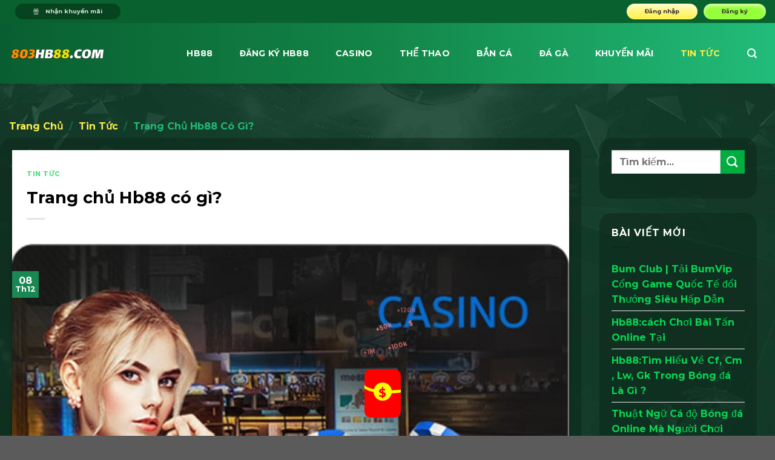

--- FILE ---
content_type: text/html; charset=UTF-8
request_url: https://803hb88.com/trang-chu-hb88-co-gi/
body_size: 27396
content:
<!DOCTYPE html><html lang="vi" prefix="og: https://ogp.me/ns#" class="loading-site no-js"><head><meta charset="UTF-8"/><script>if(navigator.userAgent.match(/MSIE|Internet Explorer/i)||navigator.userAgent.match(/Trident\/7\..*?rv:11/i)){var href=document.location.href;if(!href.match(/[?&]nowprocket/)){if(href.indexOf("?")==-1){if(href.indexOf("#")==-1){document.location.href=href+"?nowprocket=1"}else{document.location.href=href.replace("#","?nowprocket=1#")}}else{if(href.indexOf("#")==-1){document.location.href=href+"&nowprocket=1"}else{document.location.href=href.replace("#","&nowprocket=1#")}}}}</script><script>class RocketLazyLoadScripts{constructor(){this.triggerEvents=["keydown","mousedown","mousemove","touchmove","touchstart","touchend","wheel"],this.userEventHandler=this._triggerListener.bind(this),this.touchStartHandler=this._onTouchStart.bind(this),this.touchMoveHandler=this._onTouchMove.bind(this),this.touchEndHandler=this._onTouchEnd.bind(this),this.clickHandler=this._onClick.bind(this),this.interceptedClicks=[],window.addEventListener("pageshow",(e=>{this.persisted=e.persisted})),window.addEventListener("DOMContentLoaded",(()=>{this._preconnect3rdParties()})),this.delayedScripts={normal:[],async:[],defer:[]},this.allJQueries=[]}_addUserInteractionListener(e){document.hidden?e._triggerListener():(this.triggerEvents.forEach((t=>window.addEventListener(t,e.userEventHandler,{passive:!0}))),window.addEventListener("touchstart",e.touchStartHandler,{passive:!0}),window.addEventListener("mousedown",e.touchStartHandler),document.addEventListener("visibilitychange",e.userEventHandler))}_removeUserInteractionListener(){this.triggerEvents.forEach((e=>window.removeEventListener(e,this.userEventHandler,{passive:!0}))),document.removeEventListener("visibilitychange",this.userEventHandler)}_onTouchStart(e){"HTML"!==e.target.tagName&&(window.addEventListener("touchend",this.touchEndHandler),window.addEventListener("mouseup",this.touchEndHandler),window.addEventListener("touchmove",this.touchMoveHandler,{passive:!0}),window.addEventListener("mousemove",this.touchMoveHandler),e.target.addEventListener("click",this.clickHandler),this._renameDOMAttribute(e.target,"onclick","rocket-onclick"))}_onTouchMove(e){window.removeEventListener("touchend",this.touchEndHandler),window.removeEventListener("mouseup",this.touchEndHandler),window.removeEventListener("touchmove",this.touchMoveHandler,{passive:!0}),window.removeEventListener("mousemove",this.touchMoveHandler),e.target.removeEventListener("click",this.clickHandler),this._renameDOMAttribute(e.target,"rocket-onclick","onclick")}_onTouchEnd(e){window.removeEventListener("touchend",this.touchEndHandler),window.removeEventListener("mouseup",this.touchEndHandler),window.removeEventListener("touchmove",this.touchMoveHandler,{passive:!0}),window.removeEventListener("mousemove",this.touchMoveHandler)}_onClick(e){e.target.removeEventListener("click",this.clickHandler),this._renameDOMAttribute(e.target,"rocket-onclick","onclick"),this.interceptedClicks.push(e),e.preventDefault(),e.stopPropagation(),e.stopImmediatePropagation()}_replayClicks(){window.removeEventListener("touchstart",this.touchStartHandler,{passive:!0}),window.removeEventListener("mousedown",this.touchStartHandler),this.interceptedClicks.forEach((e=>{e.target.dispatchEvent(new MouseEvent("click",{view:e.view,bubbles:!0,cancelable:!0}))}))}_renameDOMAttribute(e,t,n){e.hasAttribute&&e.hasAttribute(t)&&(event.target.setAttribute(n,event.target.getAttribute(t)),event.target.removeAttribute(t))}_triggerListener(){this._removeUserInteractionListener(this),"loading"===document.readyState?document.addEventListener("DOMContentLoaded",this._loadEverythingNow.bind(this)):this._loadEverythingNow()}_preconnect3rdParties(){let e=[];document.querySelectorAll("script[type=rocketlazyloadscript]").forEach((t=>{if(t.hasAttribute("src")){const n=new URL(t.src).origin;n!==location.origin&&e.push({src:n,crossOrigin:t.crossOrigin||"module"===t.getAttribute("data-rocket-type")})}})),e=[...new Map(e.map((e=>[JSON.stringify(e),e]))).values()],this._batchInjectResourceHints(e,"preconnect")}async _loadEverythingNow(){this.lastBreath=Date.now(),this._delayEventListeners(),this._delayJQueryReady(this),this._handleDocumentWrite(),this._registerAllDelayedScripts(),this._preloadAllScripts(),await this._loadScriptsFromList(this.delayedScripts.normal),await this._loadScriptsFromList(this.delayedScripts.defer),await this._loadScriptsFromList(this.delayedScripts.async);try{await this._triggerDOMContentLoaded(),await this._triggerWindowLoad()}catch(e){}window.dispatchEvent(new Event("rocket-allScriptsLoaded")),this._replayClicks()}_registerAllDelayedScripts(){document.querySelectorAll("script[type=rocketlazyloadscript]").forEach((e=>{e.hasAttribute("src")?e.hasAttribute("async")&&!1!==e.async?this.delayedScripts.async.push(e):e.hasAttribute("defer")&&!1!==e.defer||"module"===e.getAttribute("data-rocket-type")?this.delayedScripts.defer.push(e):this.delayedScripts.normal.push(e):this.delayedScripts.normal.push(e)}))}async _transformScript(e){return await this._littleBreath(),new Promise((t=>{const n=document.createElement("script");[...e.attributes].forEach((e=>{let t=e.nodeName;"type"!==t&&("data-rocket-type"===t&&(t="type"),n.setAttribute(t,e.nodeValue))})),e.hasAttribute("src")?(n.addEventListener("load",t),n.addEventListener("error",t)):(n.text=e.text,t());try{e.parentNode.replaceChild(n,e)}catch(e){t()}}))}async _loadScriptsFromList(e){const t=e.shift();return t?(await this._transformScript(t),this._loadScriptsFromList(e)):Promise.resolve()}_preloadAllScripts(){this._batchInjectResourceHints([...this.delayedScripts.normal,...this.delayedScripts.defer,...this.delayedScripts.async],"preload")}_batchInjectResourceHints(e,t){var n=document.createDocumentFragment();e.forEach((e=>{if(e.src){const i=document.createElement("link");i.href=e.src,i.rel=t,"preconnect"!==t&&(i.as="script"),e.getAttribute&&"module"===e.getAttribute("data-rocket-type")&&(i.crossOrigin=!0),e.crossOrigin&&(i.crossOrigin=e.crossOrigin),n.appendChild(i)}})),document.head.appendChild(n)}_delayEventListeners(){let e={};function t(t,n){!function(t){function n(n){return e[t].eventsToRewrite.indexOf(n)>=0?"rocket-"+n:n}e[t]||(e[t]={originalFunctions:{add:t.addEventListener,remove:t.removeEventListener},eventsToRewrite:[]},t.addEventListener=function(){arguments[0]=n(arguments[0]),e[t].originalFunctions.add.apply(t,arguments)},t.removeEventListener=function(){arguments[0]=n(arguments[0]),e[t].originalFunctions.remove.apply(t,arguments)})}(t),e[t].eventsToRewrite.push(n)}function n(e,t){let n=e[t];Object.defineProperty(e,t,{get:()=>n||function(){},set(i){e["rocket"+t]=n=i}})}t(document,"DOMContentLoaded"),t(window,"DOMContentLoaded"),t(window,"load"),t(window,"pageshow"),t(document,"readystatechange"),n(document,"onreadystatechange"),n(window,"onload"),n(window,"onpageshow")}_delayJQueryReady(e){let t=window.jQuery;Object.defineProperty(window,"jQuery",{get:()=>t,set(n){if(n&&n.fn&&!e.allJQueries.includes(n)){n.fn.ready=n.fn.init.prototype.ready=function(t){e.domReadyFired?t.bind(document)(n):document.addEventListener("rocket-DOMContentLoaded",(()=>t.bind(document)(n)))};const t=n.fn.on;n.fn.on=n.fn.init.prototype.on=function(){if(this[0]===window){function e(e){return e.split(" ").map((e=>"load"===e||0===e.indexOf("load.")?"rocket-jquery-load":e)).join(" ")}"string"==typeof arguments[0]||arguments[0]instanceof String?arguments[0]=e(arguments[0]):"object"==typeof arguments[0]&&Object.keys(arguments[0]).forEach((t=>{delete Object.assign(arguments[0],{[e(t)]:arguments[0][t]})[t]}))}return t.apply(this,arguments),this},e.allJQueries.push(n)}t=n}})}async _triggerDOMContentLoaded(){this.domReadyFired=!0,await this._littleBreath(),document.dispatchEvent(new Event("rocket-DOMContentLoaded")),await this._littleBreath(),window.dispatchEvent(new Event("rocket-DOMContentLoaded")),await this._littleBreath(),document.dispatchEvent(new Event("rocket-readystatechange")),await this._littleBreath(),document.rocketonreadystatechange&&document.rocketonreadystatechange()}async _triggerWindowLoad(){await this._littleBreath(),window.dispatchEvent(new Event("rocket-load")),await this._littleBreath(),window.rocketonload&&window.rocketonload(),await this._littleBreath(),this.allJQueries.forEach((e=>e(window).trigger("rocket-jquery-load"))),await this._littleBreath();const e=new Event("rocket-pageshow");e.persisted=this.persisted,window.dispatchEvent(e),await this._littleBreath(),window.rocketonpageshow&&window.rocketonpageshow({persisted:this.persisted})}_handleDocumentWrite(){const e=new Map;document.write=document.writeln=function(t){const n=document.currentScript,i=document.createRange(),r=n.parentElement;let o=e.get(n);void 0===o&&(o=n.nextSibling,e.set(n,o));const s=document.createDocumentFragment();i.setStart(s,0),s.appendChild(i.createContextualFragment(t)),r.insertBefore(s,o)}}async _littleBreath(){Date.now()-this.lastBreath>45&&(await this._requestAnimFrame(),this.lastBreath=Date.now())}async _requestAnimFrame(){return document.hidden?new Promise((e=>setTimeout(e))):new Promise((e=>requestAnimationFrame(e)))}static run(){const e=new RocketLazyLoadScripts;e._addUserInteractionListener(e)}}RocketLazyLoadScripts.run();</script>  <link rel="profile" href="https://gmpg.org/xfn/11" /> <link rel="pingback" href="https://803hb88.com/xmlrpc.php"/> <script>(function(html){html.className = html.className.replace(/\bno-js\b/,'js')})(document.documentElement);</script><meta name="viewport" content="width=device-width, initial-scale=1, maximum-scale=1"/><title>Trang Chủ Hb88 Có Gì?</title><meta name="description" content="Trang chủ Hb88 là trang nhà cái cá cược trực tuyến đã có mặt khá lâu đời tại Việt Nam. Hb88 cung cấp đa dạng các dịch vụ giải trí cá cược trực tuyến như lô đề"/><meta name="robots" content="follow, index, max-snippet:-1, max-video-preview:-1, max-image-preview:large"/><link rel="canonical" href="https://803hb88.com/trang-chu-hb88-co-gi/"/><meta property="og:locale" content="vi_VN"/><meta property="og:type" content="article"/><meta property="og:title" content="Trang Chủ Hb88 Có Gì?"/><meta property="og:description" content="Trang chủ Hb88 là trang nhà cái cá cược trực tuyến đã có mặt khá lâu đời tại Việt Nam. Hb88 cung cấp đa dạng các dịch vụ giải trí cá cược trực tuyến như lô đề"/><meta property="og:url" content="https://803hb88.com/trang-chu-hb88-co-gi/"/><meta property="og:site_name" content="HB88 Casino"/><meta property="article:publisher" content="https://www.facebook.com/hb88z/"/><meta property="article:author" content="https://www.facebook.com/hb88z/"/><meta property="article:tag" content="Trang chủ"/><meta property="article:section" content="Tin Tức"/><meta property="og:updated_time" content="2023-01-03T16:45:29+07:00"/><meta property="og:image" content="https://803hb88.com/wp-content/uploads/2022/12/Ca-cuoc-the-thao.jpg"/><meta property="og:image:secure_url" content="https://803hb88.com/wp-content/uploads/2022/12/Ca-cuoc-the-thao.jpg"/><meta property="og:image:width" content="600"/><meta property="og:image:height" content="421"/><meta property="og:image:alt" content="Cá cược thể thao"/><meta property="og:image:type" content="image/jpeg"/><meta property="article:published_time" content="2022-12-08T09:12:15+07:00"/><meta property="article:modified_time" content="2023-01-03T16:45:29+07:00"/><meta name="twitter:card" content="summary_large_image"/><meta name="twitter:title" content="Trang Chủ Hb88 Có Gì?"/><meta name="twitter:description" content="Trang chủ Hb88 là trang nhà cái cá cược trực tuyến đã có mặt khá lâu đời tại Việt Nam. Hb88 cung cấp đa dạng các dịch vụ giải trí cá cược trực tuyến như lô đề"/><meta name="twitter:site" content="@https://nhacaihb88.blogspot.com/"/><meta name="twitter:creator" content="@https://nhacaihb88.blogspot.com/"/><meta name="twitter:image" content="https://803hb88.com/wp-content/uploads/2022/12/Ca-cuoc-the-thao.jpg"/><meta name="twitter:label1" content="Written by"/><meta name="twitter:data1" content="HB88 Casino"/><meta name="twitter:label2" content="Time to read"/><meta name="twitter:data2" content="8 minutes"/><script type="application/ld+json" class="rank-math-schema-pro">{"@context":"https://schema.org","@graph":[{"@type":"Place","@id":"https://803hb88.com/#place","geo":{"@type":"GeoCoordinates","latitude":"10.798604726925305","longitude":" 106.71879267443397"},"hasMap":"https://www.google.com/maps/search/?api=1&amp;query=10.798604726925305, 106.71879267443397","address":{"@type":"PostalAddress","streetAddress":"320 \u0110i\u1ec7n Bi\u00ean Ph\u1ee7, Ph\u01b0\u1eddng 22","addressLocality":"B\u00ecnh Th\u1ea1nh","addressRegion":"Th\u00e0nh ph\u1ed1 H\u1ed3 Ch\u00ed Minh","postalCode":"100000","addressCountry":"Vi\u1ec7t Nam"}},{"@type":"Organization","@id":"https://803hb88.com/#organization","name":"HB88 Casino","url":"https://803hb88.com/","sameAs":["https://www.facebook.com/hb88z/","https://twitter.com/https://nhacaihb88.blogspot.com/"],"email":"hb88@gmail.com","address":{"@type":"PostalAddress","streetAddress":"320 \u0110i\u1ec7n Bi\u00ean Ph\u1ee7, Ph\u01b0\u1eddng 22","addressLocality":"B\u00ecnh Th\u1ea1nh","addressRegion":"Th\u00e0nh ph\u1ed1 H\u1ed3 Ch\u00ed Minh","postalCode":"100000","addressCountry":"Vi\u1ec7t Nam"},"logo":{"@type":"ImageObject","@id":"https://803hb88.com/#logo","url":"https://803hb88.com/wp-content/uploads/2022/11/hb88-google.png","contentUrl":"https://803hb88.com/wp-content/uploads/2022/11/hb88-google.png","caption":"HB88 Casino","inLanguage":"vi","width":"112","height":"112"},"contactPoint":[{"@type":"ContactPoint","telephone":"+84766273861","contactType":"customer support"}],"location":{"@id":"https://803hb88.com/#place"}},{"@type":"WebSite","@id":"https://803hb88.com/#website","url":"https://803hb88.com","name":"HB88 Casino","alternateName":"HB88 Casino","publisher":{"@id":"https://803hb88.com/#organization"},"inLanguage":"vi"},{"@type":"ImageObject","@id":"https://803hb88.com/wp-content/uploads/2022/12/Ca-cuoc-the-thao.jpg","url":"https://803hb88.com/wp-content/uploads/2022/12/Ca-cuoc-the-thao.jpg","width":"600","height":"421","caption":"C\u00e1 c\u01b0\u1ee3c th\u1ec3 thao","inLanguage":"vi"},{"@type":"WebPage","@id":"https://803hb88.com/trang-chu-hb88-co-gi/#webpage","url":"https://803hb88.com/trang-chu-hb88-co-gi/","name":"Trang Ch\u1ee7 Hb88 C\u00f3 G\u00ec?","datePublished":"2022-12-08T09:12:15+07:00","dateModified":"2023-01-03T16:45:29+07:00","isPartOf":{"@id":"https://803hb88.com/#website"},"primaryImageOfPage":{"@id":"https://803hb88.com/wp-content/uploads/2022/12/Ca-cuoc-the-thao.jpg"},"inLanguage":"vi"},{"@type":"Person","@id":"https://803hb88.com/author/hb88/","name":"HB88 Casino","url":"https://803hb88.com/author/hb88/","image":{"@type":"ImageObject","@id":"https://secure.gravatar.com/avatar/e29d88085f071cad4563abd78c2d4477899be80046ab767a53404c1efafe3ca9?s=96&amp;d=mm&amp;r=g","url":"https://secure.gravatar.com/avatar/e29d88085f071cad4563abd78c2d4477899be80046ab767a53404c1efafe3ca9?s=96&amp;d=mm&amp;r=g","caption":"HB88 Casino","inLanguage":"vi"},"sameAs":["https://803hb88.com"],"worksFor":{"@id":"https://803hb88.com/#organization"}},{"@type":"Article","headline":"Trang Ch\u1ee7 Hb88 C\u00f3 G\u00ec?","keywords":"Trang ch\u1ee7","datePublished":"2022-12-08T09:12:15+07:00","dateModified":"2023-01-03T16:45:29+07:00","articleSection":"Tin T\u1ee9c","author":{"@id":"https://803hb88.com/author/hb88/","name":"HB88 Casino"},"publisher":{"@id":"https://803hb88.com/#organization"},"description":"Trang ch\u1ee7 Hb88 l\u00e0 trang nh\u00e0 c\u00e1i c\u00e1 c\u01b0\u1ee3c tr\u1ef1c tuy\u1ebfn \u0111\u00e3 c\u00f3 m\u1eb7t kh\u00e1 l\u00e2u \u0111\u1eddi t\u1ea1i Vi\u1ec7t Nam. Hb88 cung c\u1ea5p \u0111a d\u1ea1ng c\u00e1c d\u1ecbch v\u1ee5 gi\u1ea3i tr\u00ed c\u00e1 c\u01b0\u1ee3c tr\u1ef1c tuy\u1ebfn nh\u01b0 l\u00f4 \u0111\u1ec1","name":"Trang Ch\u1ee7 Hb88 C\u00f3 G\u00ec?","@id":"https://803hb88.com/trang-chu-hb88-co-gi/#richSnippet","isPartOf":{"@id":"https://803hb88.com/trang-chu-hb88-co-gi/#webpage"},"image":{"@id":"https://803hb88.com/wp-content/uploads/2022/12/Ca-cuoc-the-thao.jpg"},"inLanguage":"vi","mainEntityOfPage":{"@id":"https://803hb88.com/trang-chu-hb88-co-gi/#webpage"}}]}</script><link rel='dns-prefetch' href='//803hb88.com'/><link rel='dns-prefetch' href='//www.googletagmanager.com'/><link rel='dns-prefetch' href='//cdn.jsdelivr.net'/><link rel='dns-prefetch' href='//www.youtube.com'/><link rel='dns-prefetch' href='//www.google.com'/><link rel='prefetch' href='https://803hb88.com/wp-content/themes/flatsome/assets/js/chunk.countup.js?ver=3.16.2'/><link rel='prefetch' href='https://803hb88.com/wp-content/themes/flatsome/assets/js/chunk.sticky-sidebar.js?ver=3.16.2'/><link rel='prefetch' href='https://803hb88.com/wp-content/themes/flatsome/assets/js/chunk.tooltips.js?ver=3.16.2'/><link rel='prefetch' href='https://803hb88.com/wp-content/themes/flatsome/assets/js/chunk.vendors-popups.js?ver=3.16.2'/><link rel='prefetch' href='https://803hb88.com/wp-content/themes/flatsome/assets/js/chunk.vendors-slider.js?ver=3.16.2'/><link rel="alternate" type="application/rss+xml" title="Dòng thông tin HB88 Casino &raquo;" href="https://803hb88.com/feed/"/><link rel="alternate" type="application/rss+xml" title="HB88 Casino &raquo; Dòng bình luận" href="https://803hb88.com/comments/feed/"/><link rel="alternate" type="application/rss+xml" title="HB88 Casino &raquo; Trang chủ Hb88 có gì? Dòng bình luận" href="https://803hb88.com/trang-chu-hb88-co-gi/feed/"/><link rel="alternate" title="oNhúng (JSON)" type="application/json+oembed" href="https://803hb88.com/wp-json/oembed/1.0/embed?url=https%3A%2F%2F803hb88.com%2Ftrang-chu-hb88-co-gi%2F"/><link rel="alternate" title="oNhúng (XML)" type="text/xml+oembed" href="https://803hb88.com/wp-json/oembed/1.0/embed?url=https%3A%2F%2F803hb88.com%2Ftrang-chu-hb88-co-gi%2F&#038;format=xml"/><style id='wp-img-auto-sizes-contain-inline-css' type='text/css'>img:is([sizes=auto i],[sizes^="auto," i]){contain-intrinsic-size:3000px 1500px}/*# sourceURL=wp-img-auto-sizes-contain-inline-css */</style><style id='wp-emoji-styles-inline-css' type='text/css'> img.wp-smiley, img.emoji { display: inline !important; border: none !important; box-shadow: none !important; height: 1em !important; width: 1em !important; margin: 0 0.07em !important; vertical-align: -0.1em !important; background: none !important; padding: 0 !important; }/*# sourceURL=wp-emoji-styles-inline-css */</style><style id='wp-block-library-inline-css' type='text/css'>:root{--wp-block-synced-color:#7a00df;--wp-block-synced-color--rgb:122,0,223;--wp-bound-block-color:var(--wp-block-synced-color);--wp-editor-canvas-background:#ddd;--wp-admin-theme-color:#007cba;--wp-admin-theme-color--rgb:0,124,186;--wp-admin-theme-color-darker-10:#006ba1;--wp-admin-theme-color-darker-10--rgb:0,107,160.5;--wp-admin-theme-color-darker-20:#005a87;--wp-admin-theme-color-darker-20--rgb:0,90,135;--wp-admin-border-width-focus:2px}@media (min-resolution:192dpi){:root{--wp-admin-border-width-focus:1.5px}}.wp-element-button{cursor:pointer}:root .has-very-light-gray-background-color{background-color:#eee}:root .has-very-dark-gray-background-color{background-color:#313131}:root .has-very-light-gray-color{color:#eee}:root .has-very-dark-gray-color{color:#313131}:root .has-vivid-green-cyan-to-vivid-cyan-blue-gradient-background{background:linear-gradient(135deg,#00d084,#0693e3)}:root .has-purple-crush-gradient-background{background:linear-gradient(135deg,#34e2e4,#4721fb 50%,#ab1dfe)}:root .has-hazy-dawn-gradient-background{background:linear-gradient(135deg,#faaca8,#dad0ec)}:root .has-subdued-olive-gradient-background{background:linear-gradient(135deg,#fafae1,#67a671)}:root .has-atomic-cream-gradient-background{background:linear-gradient(135deg,#fdd79a,#004a59)}:root .has-nightshade-gradient-background{background:linear-gradient(135deg,#330968,#31cdcf)}:root .has-midnight-gradient-background{background:linear-gradient(135deg,#020381,#2874fc)}:root{--wp--preset--font-size--normal:16px;--wp--preset--font-size--huge:42px}.has-regular-font-size{font-size:1em}.has-larger-font-size{font-size:2.625em}.has-normal-font-size{font-size:var(--wp--preset--font-size--normal)}.has-huge-font-size{font-size:var(--wp--preset--font-size--huge)}.has-text-align-center{text-align:center}.has-text-align-left{text-align:left}.has-text-align-right{text-align:right}.has-fit-text{white-space:nowrap!important}#end-resizable-editor-section{display:none}.aligncenter{clear:both}.items-justified-left{justify-content:flex-start}.items-justified-center{justify-content:center}.items-justified-right{justify-content:flex-end}.items-justified-space-between{justify-content:space-between}.screen-reader-text{border:0;clip-path:inset(50%);height:1px;margin:-1px;overflow:hidden;padding:0;position:absolute;width:1px;word-wrap:normal!important}.screen-reader-text:focus{background-color:#ddd;clip-path:none;color:#444;display:block;font-size:1em;height:auto;left:5px;line-height:normal;padding:15px 23px 14px;text-decoration:none;top:5px;width:auto;z-index:100000}html :where(.has-border-color){border-style:solid}html :where([style*=border-top-color]){border-top-style:solid}html :where([style*=border-right-color]){border-right-style:solid}html :where([style*=border-bottom-color]){border-bottom-style:solid}html :where([style*=border-left-color]){border-left-style:solid}html :where([style*=border-width]){border-style:solid}html :where([style*=border-top-width]){border-top-style:solid}html :where([style*=border-right-width]){border-right-style:solid}html :where([style*=border-bottom-width]){border-bottom-style:solid}html :where([style*=border-left-width]){border-left-style:solid}html :where(img[class*=wp-image-]){height:auto;max-width:100%}:where(figure){margin:0 0 1em}html :where(.is-position-sticky){--wp-admin--admin-bar--position-offset:var(--wp-admin--admin-bar--height,0px)}@media screen and (max-width:600px){html :where(.is-position-sticky){--wp-admin--admin-bar--position-offset:0px}}/*# sourceURL=wp-block-library-inline-css */</style><style id='global-styles-inline-css' type='text/css'>
:root{--wp--preset--aspect-ratio--square: 1;--wp--preset--aspect-ratio--4-3: 4/3;--wp--preset--aspect-ratio--3-4: 3/4;--wp--preset--aspect-ratio--3-2: 3/2;--wp--preset--aspect-ratio--2-3: 2/3;--wp--preset--aspect-ratio--16-9: 16/9;--wp--preset--aspect-ratio--9-16: 9/16;--wp--preset--color--black: #000000;--wp--preset--color--cyan-bluish-gray: #abb8c3;--wp--preset--color--white: #ffffff;--wp--preset--color--pale-pink: #f78da7;--wp--preset--color--vivid-red: #cf2e2e;--wp--preset--color--luminous-vivid-orange: #ff6900;--wp--preset--color--luminous-vivid-amber: #fcb900;--wp--preset--color--light-green-cyan: #7bdcb5;--wp--preset--color--vivid-green-cyan: #00d084;--wp--preset--color--pale-cyan-blue: #8ed1fc;--wp--preset--color--vivid-cyan-blue: #0693e3;--wp--preset--color--vivid-purple: #9b51e0;--wp--preset--gradient--vivid-cyan-blue-to-vivid-purple: linear-gradient(135deg,rgb(6,147,227) 0%,rgb(155,81,224) 100%);--wp--preset--gradient--light-green-cyan-to-vivid-green-cyan: linear-gradient(135deg,rgb(122,220,180) 0%,rgb(0,208,130) 100%);--wp--preset--gradient--luminous-vivid-amber-to-luminous-vivid-orange: linear-gradient(135deg,rgb(252,185,0) 0%,rgb(255,105,0) 100%);--wp--preset--gradient--luminous-vivid-orange-to-vivid-red: linear-gradient(135deg,rgb(255,105,0) 0%,rgb(207,46,46) 100%);--wp--preset--gradient--very-light-gray-to-cyan-bluish-gray: linear-gradient(135deg,rgb(238,238,238) 0%,rgb(169,184,195) 100%);--wp--preset--gradient--cool-to-warm-spectrum: linear-gradient(135deg,rgb(74,234,220) 0%,rgb(151,120,209) 20%,rgb(207,42,186) 40%,rgb(238,44,130) 60%,rgb(251,105,98) 80%,rgb(254,248,76) 100%);--wp--preset--gradient--blush-light-purple: linear-gradient(135deg,rgb(255,206,236) 0%,rgb(152,150,240) 100%);--wp--preset--gradient--blush-bordeaux: linear-gradient(135deg,rgb(254,205,165) 0%,rgb(254,45,45) 50%,rgb(107,0,62) 100%);--wp--preset--gradient--luminous-dusk: linear-gradient(135deg,rgb(255,203,112) 0%,rgb(199,81,192) 50%,rgb(65,88,208) 100%);--wp--preset--gradient--pale-ocean: linear-gradient(135deg,rgb(255,245,203) 0%,rgb(182,227,212) 50%,rgb(51,167,181) 100%);--wp--preset--gradient--electric-grass: linear-gradient(135deg,rgb(202,248,128) 0%,rgb(113,206,126) 100%);--wp--preset--gradient--midnight: linear-gradient(135deg,rgb(2,3,129) 0%,rgb(40,116,252) 100%);--wp--preset--font-size--small: 13px;--wp--preset--font-size--medium: 20px;--wp--preset--font-size--large: 36px;--wp--preset--font-size--x-large: 42px;--wp--preset--spacing--20: 0.44rem;--wp--preset--spacing--30: 0.67rem;--wp--preset--spacing--40: 1rem;--wp--preset--spacing--50: 1.5rem;--wp--preset--spacing--60: 2.25rem;--wp--preset--spacing--70: 3.38rem;--wp--preset--spacing--80: 5.06rem;--wp--preset--shadow--natural: 6px 6px 9px rgba(0, 0, 0, 0.2);--wp--preset--shadow--deep: 12px 12px 50px rgba(0, 0, 0, 0.4);--wp--preset--shadow--sharp: 6px 6px 0px rgba(0, 0, 0, 0.2);--wp--preset--shadow--outlined: 6px 6px 0px -3px rgb(255, 255, 255), 6px 6px rgb(0, 0, 0);--wp--preset--shadow--crisp: 6px 6px 0px rgb(0, 0, 0);}:where(.is-layout-flex){gap: 0.5em;}:where(.is-layout-grid){gap: 0.5em;}body .is-layout-flex{display: flex;}.is-layout-flex{flex-wrap: wrap;align-items: center;}.is-layout-flex > :is(*, div){margin: 0;}body .is-layout-grid{display: grid;}.is-layout-grid > :is(*, div){margin: 0;}:where(.wp-block-columns.is-layout-flex){gap: 2em;}:where(.wp-block-columns.is-layout-grid){gap: 2em;}:where(.wp-block-post-template.is-layout-flex){gap: 1.25em;}:where(.wp-block-post-template.is-layout-grid){gap: 1.25em;}.has-black-color{color: var(--wp--preset--color--black) !important;}.has-cyan-bluish-gray-color{color: var(--wp--preset--color--cyan-bluish-gray) !important;}.has-white-color{color: var(--wp--preset--color--white) !important;}.has-pale-pink-color{color: var(--wp--preset--color--pale-pink) !important;}.has-vivid-red-color{color: var(--wp--preset--color--vivid-red) !important;}.has-luminous-vivid-orange-color{color: var(--wp--preset--color--luminous-vivid-orange) !important;}.has-luminous-vivid-amber-color{color: var(--wp--preset--color--luminous-vivid-amber) !important;}.has-light-green-cyan-color{color: var(--wp--preset--color--light-green-cyan) !important;}.has-vivid-green-cyan-color{color: var(--wp--preset--color--vivid-green-cyan) !important;}.has-pale-cyan-blue-color{color: var(--wp--preset--color--pale-cyan-blue) !important;}.has-vivid-cyan-blue-color{color: var(--wp--preset--color--vivid-cyan-blue) !important;}.has-vivid-purple-color{color: var(--wp--preset--color--vivid-purple) !important;}.has-black-background-color{background-color: var(--wp--preset--color--black) !important;}.has-cyan-bluish-gray-background-color{background-color: var(--wp--preset--color--cyan-bluish-gray) !important;}.has-white-background-color{background-color: var(--wp--preset--color--white) !important;}.has-pale-pink-background-color{background-color: var(--wp--preset--color--pale-pink) !important;}.has-vivid-red-background-color{background-color: var(--wp--preset--color--vivid-red) !important;}.has-luminous-vivid-orange-background-color{background-color: var(--wp--preset--color--luminous-vivid-orange) !important;}.has-luminous-vivid-amber-background-color{background-color: var(--wp--preset--color--luminous-vivid-amber) !important;}.has-light-green-cyan-background-color{background-color: var(--wp--preset--color--light-green-cyan) !important;}.has-vivid-green-cyan-background-color{background-color: var(--wp--preset--color--vivid-green-cyan) !important;}.has-pale-cyan-blue-background-color{background-color: var(--wp--preset--color--pale-cyan-blue) !important;}.has-vivid-cyan-blue-background-color{background-color: var(--wp--preset--color--vivid-cyan-blue) !important;}.has-vivid-purple-background-color{background-color: var(--wp--preset--color--vivid-purple) !important;}.has-black-border-color{border-color: var(--wp--preset--color--black) !important;}.has-cyan-bluish-gray-border-color{border-color: var(--wp--preset--color--cyan-bluish-gray) !important;}.has-white-border-color{border-color: var(--wp--preset--color--white) !important;}.has-pale-pink-border-color{border-color: var(--wp--preset--color--pale-pink) !important;}.has-vivid-red-border-color{border-color: var(--wp--preset--color--vivid-red) !important;}.has-luminous-vivid-orange-border-color{border-color: var(--wp--preset--color--luminous-vivid-orange) !important;}.has-luminous-vivid-amber-border-color{border-color: var(--wp--preset--color--luminous-vivid-amber) !important;}.has-light-green-cyan-border-color{border-color: var(--wp--preset--color--light-green-cyan) !important;}.has-vivid-green-cyan-border-color{border-color: var(--wp--preset--color--vivid-green-cyan) !important;}.has-pale-cyan-blue-border-color{border-color: var(--wp--preset--color--pale-cyan-blue) !important;}.has-vivid-cyan-blue-border-color{border-color: var(--wp--preset--color--vivid-cyan-blue) !important;}.has-vivid-purple-border-color{border-color: var(--wp--preset--color--vivid-purple) !important;}.has-vivid-cyan-blue-to-vivid-purple-gradient-background{background: var(--wp--preset--gradient--vivid-cyan-blue-to-vivid-purple) !important;}.has-light-green-cyan-to-vivid-green-cyan-gradient-background{background: var(--wp--preset--gradient--light-green-cyan-to-vivid-green-cyan) !important;}.has-luminous-vivid-amber-to-luminous-vivid-orange-gradient-background{background: var(--wp--preset--gradient--luminous-vivid-amber-to-luminous-vivid-orange) !important;}.has-luminous-vivid-orange-to-vivid-red-gradient-background{background: var(--wp--preset--gradient--luminous-vivid-orange-to-vivid-red) !important;}.has-very-light-gray-to-cyan-bluish-gray-gradient-background{background: var(--wp--preset--gradient--very-light-gray-to-cyan-bluish-gray) !important;}.has-cool-to-warm-spectrum-gradient-background{background: var(--wp--preset--gradient--cool-to-warm-spectrum) !important;}.has-blush-light-purple-gradient-background{background: var(--wp--preset--gradient--blush-light-purple) !important;}.has-blush-bordeaux-gradient-background{background: var(--wp--preset--gradient--blush-bordeaux) !important;}.has-luminous-dusk-gradient-background{background: var(--wp--preset--gradient--luminous-dusk) !important;}.has-pale-ocean-gradient-background{background: var(--wp--preset--gradient--pale-ocean) !important;}.has-electric-grass-gradient-background{background: var(--wp--preset--gradient--electric-grass) !important;}.has-midnight-gradient-background{background: var(--wp--preset--gradient--midnight) !important;}.has-small-font-size{font-size: var(--wp--preset--font-size--small) !important;}.has-medium-font-size{font-size: var(--wp--preset--font-size--medium) !important;}.has-large-font-size{font-size: var(--wp--preset--font-size--large) !important;}.has-x-large-font-size{font-size: var(--wp--preset--font-size--x-large) !important;}
/*# sourceURL=global-styles-inline-css */
</style>
<style id='classic-theme-styles-inline-css' type='text/css'>/*! This file is auto-generated */.wp-block-button__link{color:#fff;background-color:#32373c;border-radius:9999px;box-shadow:none;text-decoration:none;padding:calc(.667em + 2px) calc(1.333em + 2px);font-size:1.125em}.wp-block-file__button{background:#32373c;color:#fff;text-decoration:none}/*# sourceURL=/wp-includes/css/classic-themes.min.css */</style><link rel='stylesheet' id='ez-toc-css' href='https://803hb88.com/wp-content/plugins/easy-table-of-contents/assets/css/screen.min.css?ver=2.0.40' type='text/css' media='all'/><style id='ez-toc-inline-css' type='text/css'>div#ez-toc-container p.ez-toc-title {font-size: 100%;}div#ez-toc-container p.ez-toc-title {font-weight: 500;}div#ez-toc-container ul li {font-size: 100%;}div#ez-toc-container nav ul ul li ul li {font-size: 100%!important;}div#ez-toc-container {width: 100%;}html, body{ scroll-behavior: smooth; } span.ez-toc-section{ scroll-margin-top: 30px;}.ez-toc-container-direction {direction: ltr;}.ez-toc-counter ul{counter-reset: item;}.ez-toc-counter nav ul li a::before {content: counters(item, ".", decimal) ". ";display: inline-block;counter-increment: item;flex-grow: 0;flex-shrink: 0;margin-right: .2em; float: left;}.ez-toc-widget-direction {direction: ltr;}.ez-toc-widget-container ul{counter-reset: item;}.ez-toc-widget-container nav ul li a::before {content: counters(item, ".", decimal) ". ";display: inline-block;counter-increment: item;flex-grow: 0;flex-shrink: 0;margin-right: .2em; float: left;}/*# sourceURL=ez-toc-inline-css */</style><link data-minify="1" rel='stylesheet' id='flatsome-main-css' href='https://803hb88.com/wp-content/cache/min/1/wp-content/themes/flatsome/assets/css/flatsome.css?ver=1728650015' type='text/css' media='all'/><style id='flatsome-main-inline-css' type='text/css'>@font-face { font-family: "fl-icons"; font-display: block; src: url(https://803hb88.com/wp-content/themes/flatsome/assets/css/icons/fl-icons.eot?v=3.16.2); src: url(https://803hb88.com/wp-content/themes/flatsome/assets/css/icons/fl-icons.eot#iefix?v=3.16.2) format("embedded-opentype"), url(https://803hb88.com/wp-content/themes/flatsome/assets/css/icons/fl-icons.woff2?v=3.16.2) format("woff2"), url(https://803hb88.com/wp-content/themes/flatsome/assets/css/icons/fl-icons.ttf?v=3.16.2) format("truetype"), url(https://803hb88.com/wp-content/themes/flatsome/assets/css/icons/fl-icons.woff?v=3.16.2) format("woff"), url(https://803hb88.com/wp-content/themes/flatsome/assets/css/icons/fl-icons.svg?v=3.16.2#fl-icons) format("svg"); }/*# sourceURL=flatsome-main-inline-css */</style><link data-minify="1" rel='stylesheet' id='flatsome-style-css' href='https://803hb88.com/wp-content/cache/min/1/wp-content/themes/flatsome-child/style.css?ver=1728650015' type='text/css' media='all'/><style id='rocket-lazyload-inline-css' type='text/css'>.rll-youtube-player{position:relative;padding-bottom:56.23%;height:0;overflow:hidden;max-width:100%;}.rll-youtube-player:focus-within{outline: 2px solid currentColor;outline-offset: 5px;}.rll-youtube-player iframe{position:absolute;top:0;left:0;width:100%;height:100%;z-index:100;background:0 0}.rll-youtube-player img{bottom:0;display:block;left:0;margin:auto;max-width:100%;width:100%;position:absolute;right:0;top:0;border:none;height:auto;-webkit-transition:.4s all;-moz-transition:.4s all;transition:.4s all}.rll-youtube-player img:hover{-webkit-filter:brightness(75%)}.rll-youtube-player .play{height:100%;width:100%;left:0;top:0;position:absolute;background:url(http://803hb88.com/wp-content/plugins/wp-rocket/assets/img/youtube.png) no-repeat center;background-color: transparent !important;cursor:pointer;border:none;}/*# sourceURL=rocket-lazyload-inline-css */</style><script type="text/javascript" src="https://803hb88.com/wp-includes/js/jquery/jquery.min.js?ver=3.7.1" id="jquery-core-js" defer></script><script type="text/javascript" src="https://803hb88.com/wp-includes/js/jquery/jquery-migrate.min.js?ver=3.4.1" id="jquery-migrate-js" defer></script><script type="rocketlazyloadscript" data-rocket-type="text/javascript" src="https://www.googletagmanager.com/gtag/js?id=UA-257631990-1" id="google_gtagjs-js" async></script><script type="text/javascript" id="google_gtagjs-js-after">/* <![CDATA[ */window.dataLayer = window.dataLayer || [];function gtag(){dataLayer.push(arguments);}gtag('set', 'linker', {"domains":["803hb88.com"]} );gtag("js", new Date());gtag("set", "developer_id.dZTNiMT", true);gtag("config", "UA-257631990-1", {"anonymize_ip":true});gtag("config", "G-EZCZ4GJJCN");//# sourceURL=google_gtagjs-js-after/* ]]> */</script><link rel="https://api.w.org/" href="https://803hb88.com/wp-json/"/><link rel="alternate" title="JSON" type="application/json" href="https://803hb88.com/wp-json/wp/v2/posts/3297"/><link rel="EditURI" type="application/rsd+xml" title="RSD" href="https://803hb88.com/xmlrpc.php?rsd"/><meta name="generator" content="WordPress 6.9"/><link rel='shortlink' href='https://803hb88.com/?p=3297'/><meta name="generator" content="Site Kit by Google 1.94.0"/><script type="rocketlazyloadscript" async src="https://www.googletagmanager.com/gtag/js?id=G-KJNK6M40T9"></script><script> window.dataLayer = window.dataLayer || []; function gtag(){dataLayer.push(arguments);} gtag('js', new Date()); gtag('config', 'G-KJNK6M40T9');</script><style>.bg{opacity: 0; transition: opacity 1s; -webkit-transition: opacity 1s;} .bg-loaded{opacity: 1;}</style><script type="rocketlazyloadscript" data-rocket-type="text/javascript" id="google_gtagjs" src="https://803hb88.com/?local_ga_js=1" async="async"></script><script type="text/javascript" id="google_gtagjs-inline">/* <![CDATA[ */window.dataLayer = window.dataLayer || [];function gtag(){dataLayer.push(arguments);}gtag('js', new Date());gtag('config', 'UA-257631990-1', {'anonymize_ip': true} );/* ]]> */</script><link rel="icon" href="https://803hb88.com/wp-content/uploads/2022/11/hb88.png" sizes="32x32"/><link rel="icon" href="https://803hb88.com/wp-content/uploads/2022/11/hb88.png" sizes="192x192"/><link rel="apple-touch-icon" href="https://803hb88.com/wp-content/uploads/2022/11/hb88.png"/><meta name="msapplication-TileImage" content="https://803hb88.com/wp-content/uploads/2022/11/hb88.png"/><style id="custom-css" type="text/css">:root {--primary-color: #01ad41;}.container-width, .full-width .ubermenu-nav, .container, .row{max-width: 1310px}.row.row-collapse{max-width: 1280px}.row.row-small{max-width: 1302.5px}.row.row-large{max-width: 1340px}.header-main{height: 100px}#logo img{max-height: 100px}#logo{width:200px;}.header-bottom{min-height: 55px}.header-top{min-height: 38px}.transparent .header-main{height: 90px}.transparent #logo img{max-height: 90px}.has-transparent + .page-title:first-of-type,.has-transparent + #main > .page-title,.has-transparent + #main > div > .page-title,.has-transparent + #main .page-header-wrapper:first-of-type .page-title{padding-top: 120px;}.header.show-on-scroll,.stuck .header-main{height:70px!important}.stuck #logo img{max-height: 70px!important}.header-bg-color {background-color: #22bc7a}.header-bottom {background-color: #f1f1f1}.top-bar-nav > li > a{line-height: 16px }.header-main .nav > li > a{line-height: 16px }.header-bottom-nav > li > a{line-height: 16px }@media (max-width: 549px) {.header-main{height: 70px}#logo img{max-height: 70px}}.header-top{background-color:#08612e!important;}/* Color */.accordion-title.active, .has-icon-bg .icon .icon-inner,.logo a, .primary.is-underline, .primary.is-link, .badge-outline .badge-inner, .nav-outline > li.active> a,.nav-outline >li.active > a, .cart-icon strong,[data-color='primary'], .is-outline.primary{color: #01ad41;}/* Color !important */[data-text-color="primary"]{color: #01ad41!important;}/* Background Color */[data-text-bg="primary"]{background-color: #01ad41;}/* Background */.scroll-to-bullets a,.featured-title, .label-new.menu-item > a:after, .nav-pagination > li > .current,.nav-pagination > li > span:hover,.nav-pagination > li > a:hover,.has-hover:hover .badge-outline .badge-inner,button[type="submit"], .button.wc-forward:not(.checkout):not(.checkout-button), .button.submit-button, .button.primary:not(.is-outline),.featured-table .title,.is-outline:hover, .has-icon:hover .icon-label,.nav-dropdown-bold .nav-column li > a:hover, .nav-dropdown.nav-dropdown-bold > li > a:hover, .nav-dropdown-bold.dark .nav-column li > a:hover, .nav-dropdown.nav-dropdown-bold.dark > li > a:hover, .header-vertical-menu__opener ,.is-outline:hover, .tagcloud a:hover,.grid-tools a, input[type='submit']:not(.is-form), .box-badge:hover .box-text, input.button.alt,.nav-box > li > a:hover,.nav-box > li.active > a,.nav-pills > li.active > a ,.current-dropdown .cart-icon strong, .cart-icon:hover strong, .nav-line-bottom > li > a:before, .nav-line-grow > li > a:before, .nav-line > li > a:before,.banner, .header-top, .slider-nav-circle .flickity-prev-next-button:hover svg, .slider-nav-circle .flickity-prev-next-button:hover .arrow, .primary.is-outline:hover, .button.primary:not(.is-outline), input[type='submit'].primary, input[type='submit'].primary, input[type='reset'].button, input[type='button'].primary, .badge-inner{background-color: #01ad41;}/* Border */.nav-vertical.nav-tabs > li.active > a,.scroll-to-bullets a.active,.nav-pagination > li > .current,.nav-pagination > li > span:hover,.nav-pagination > li > a:hover,.has-hover:hover .badge-outline .badge-inner,.accordion-title.active,.featured-table,.is-outline:hover, .tagcloud a:hover,blockquote, .has-border, .cart-icon strong:after,.cart-icon strong,.blockUI:before, .processing:before,.loading-spin, .slider-nav-circle .flickity-prev-next-button:hover svg, .slider-nav-circle .flickity-prev-next-button:hover .arrow, .primary.is-outline:hover{border-color: #01ad41}.nav-tabs > li.active > a{border-top-color: #01ad41}.widget_shopping_cart_content .blockUI.blockOverlay:before { border-left-color: #01ad41 }.woocommerce-checkout-review-order .blockUI.blockOverlay:before { border-left-color: #01ad41 }/* Fill */.slider .flickity-prev-next-button:hover svg,.slider .flickity-prev-next-button:hover .arrow{fill: #01ad41;}/* Focus */.primary:focus-visible, .submit-button:focus-visible, button[type="submit"]:focus-visible { outline-color: #01ad41!important; }.success.is-underline:hover,.success.is-outline:hover,.success{background-color: #f90505}.success-color, .success.is-link, .success.is-outline{color: #f90505;}.success-border{border-color: #f90505!important;}/* Color !important */[data-text-color="success"]{color: #f90505!important;}/* Background Color */[data-text-bg="success"]{background-color: #f90505;}body{color: #666666}h1,h2,h3,h4,h5,h6,.heading-font{color: #000000;}body{font-size: 100%;}@media screen and (max-width: 549px){body{font-size: 100%;}}body{font-family: Montserrat, sans-serif;}body {font-weight: 400;font-style: normal;}.nav > li > a {font-family: Montserrat, sans-serif;}.mobile-sidebar-levels-2 .nav > li > ul > li > a {font-family: Montserrat, sans-serif;}.nav > li > a,.mobile-sidebar-levels-2 .nav > li > ul > li > a {font-weight: 700;font-style: normal;}h1,h2,h3,h4,h5,h6,.heading-font, .off-canvas-center .nav-sidebar.nav-vertical > li > a{font-family: Montserrat, sans-serif;}h1,h2,h3,h4,h5,h6,.heading-font,.banner h1,.banner h2 {font-weight: 700;font-style: normal;}.alt-font{font-family: Montserrat, sans-serif;}.alt-font {font-weight: 400!important;font-style: normal!important;}a{color: #07d854;}.nav-vertical-fly-out > li + li {border-top-width: 1px; border-top-style: solid;}.label-new.menu-item > a:after{content:"New";}.label-hot.menu-item > a:after{content:"Hot";}.label-sale.menu-item > a:after{content:"Sale";}.label-popular.menu-item > a:after{content:"Popular";}</style><style id="kirki-inline-styles">/* cyrillic-ext */@font-face { font-family: 'Montserrat'; font-style: normal; font-weight: 400; font-display: swap; src: url(https://803hb88.com/wp-content/fonts/montserrat/font) format('woff'); unicode-range: U+0460-052F, U+1C80-1C8A, U+20B4, U+2DE0-2DFF, U+A640-A69F, U+FE2E-FE2F;}/* cyrillic */@font-face { font-family: 'Montserrat'; font-style: normal; font-weight: 400; font-display: swap; src: url(https://803hb88.com/wp-content/fonts/montserrat/font) format('woff'); unicode-range: U+0301, U+0400-045F, U+0490-0491, U+04B0-04B1, U+2116;}/* vietnamese */@font-face { font-family: 'Montserrat'; font-style: normal; font-weight: 400; font-display: swap; src: url(https://803hb88.com/wp-content/fonts/montserrat/font) format('woff'); unicode-range: U+0102-0103, U+0110-0111, U+0128-0129, U+0168-0169, U+01A0-01A1, U+01AF-01B0, U+0300-0301, U+0303-0304, U+0308-0309, U+0323, U+0329, U+1EA0-1EF9, U+20AB;}/* latin-ext */@font-face { font-family: 'Montserrat'; font-style: normal; font-weight: 400; font-display: swap; src: url(https://803hb88.com/wp-content/fonts/montserrat/font) format('woff'); unicode-range: U+0100-02BA, U+02BD-02C5, U+02C7-02CC, U+02CE-02D7, U+02DD-02FF, U+0304, U+0308, U+0329, U+1D00-1DBF, U+1E00-1E9F, U+1EF2-1EFF, U+2020, U+20A0-20AB, U+20AD-20C0, U+2113, U+2C60-2C7F, U+A720-A7FF;}/* latin */@font-face { font-family: 'Montserrat'; font-style: normal; font-weight: 400; font-display: swap; src: url(https://803hb88.com/wp-content/fonts/montserrat/font) format('woff'); unicode-range: U+0000-00FF, U+0131, U+0152-0153, U+02BB-02BC, U+02C6, U+02DA, U+02DC, U+0304, U+0308, U+0329, U+2000-206F, U+20AC, U+2122, U+2191, U+2193, U+2212, U+2215, U+FEFF, U+FFFD;}/* cyrillic-ext */@font-face { font-family: 'Montserrat'; font-style: normal; font-weight: 700; font-display: swap; src: url(https://803hb88.com/wp-content/fonts/montserrat/font) format('woff'); unicode-range: U+0460-052F, U+1C80-1C8A, U+20B4, U+2DE0-2DFF, U+A640-A69F, U+FE2E-FE2F;}/* cyrillic */@font-face { font-family: 'Montserrat'; font-style: normal; font-weight: 700; font-display: swap; src: url(https://803hb88.com/wp-content/fonts/montserrat/font) format('woff'); unicode-range: U+0301, U+0400-045F, U+0490-0491, U+04B0-04B1, U+2116;}/* vietnamese */@font-face { font-family: 'Montserrat'; font-style: normal; font-weight: 700; font-display: swap; src: url(https://803hb88.com/wp-content/fonts/montserrat/font) format('woff'); unicode-range: U+0102-0103, U+0110-0111, U+0128-0129, U+0168-0169, U+01A0-01A1, U+01AF-01B0, U+0300-0301, U+0303-0304, U+0308-0309, U+0323, U+0329, U+1EA0-1EF9, U+20AB;}/* latin-ext */@font-face { font-family: 'Montserrat'; font-style: normal; font-weight: 700; font-display: swap; src: url(https://803hb88.com/wp-content/fonts/montserrat/font) format('woff'); unicode-range: U+0100-02BA, U+02BD-02C5, U+02C7-02CC, U+02CE-02D7, U+02DD-02FF, U+0304, U+0308, U+0329, U+1D00-1DBF, U+1E00-1E9F, U+1EF2-1EFF, U+2020, U+20A0-20AB, U+20AD-20C0, U+2113, U+2C60-2C7F, U+A720-A7FF;}/* latin */@font-face { font-family: 'Montserrat'; font-style: normal; font-weight: 700; font-display: swap; src: url(https://803hb88.com/wp-content/fonts/montserrat/font) format('woff'); unicode-range: U+0000-00FF, U+0131, U+0152-0153, U+02BB-02BC, U+02C6, U+02DA, U+02DC, U+0304, U+0308, U+0329, U+2000-206F, U+20AC, U+2122, U+2191, U+2193, U+2212, U+2215, U+FEFF, U+FFFD;}</style><noscript><style id="rocket-lazyload-nojs-css">.rll-youtube-player, [data-lazy-src]{display:none !important;}</style></noscript></head><body class="wp-singular post-template-default single single-post postid-3297 single-format-standard wp-theme-flatsome wp-child-theme-flatsome-child full-width header-shadow lightbox nav-dropdown-has-arrow nav-dropdown-has-shadow nav-dropdown-has-border"><a class="skip-link screen-reader-text" href="#main">Skip to content</a><div id="wrapper"> <header id="header" class="header has-sticky sticky-jump"> <div class="header-wrapper"> <div id="top-bar" class="header-top hide-for-sticky nav-dark"> <div class="flex-row container"> <div class="flex-col hide-for-medium flex-left"> <ul class="nav nav-left medium-nav-center nav-small nav-divided"> <li class="html custom html_topbar_left"><a href="https://bit.ly/45re7Dz" target="_blank" rel="nofollow noopener noreferrer" class="btn-big gift"><i class="icon-gift"></i> Nhận khuyến mãi</a></li> </ul> </div> <div class="flex-col hide-for-medium flex-center"> <ul class="nav nav-center nav-small nav-divided"> </ul> </div> <div class="flex-col hide-for-medium flex-right"> <ul class="nav top-bar-nav nav-right nav-small nav-divided"> <li class="html custom html_topbar_right"><a class="btn-big login" href="https://bit.ly/45re7Dz" target="_blank" rel="nofollow noopener noreferrer"><div>Đăng nhập</div></a><a class="btn-big signup" href="https://bit.ly/45re7Dz" target="_blank" rel="nofollow noopener noreferrer"><div>Đăng ký</div></a></li> </ul> </div> <div class="flex-col show-for-medium flex-grow"> <ul class="nav nav-center nav-small mobile-nav nav-divided"> <li class="html custom html_topbar_left"><a href="https://bit.ly/45re7Dz" target="_blank" rel="nofollow noopener noreferrer" class="btn-big gift"><i class="icon-gift"></i> Nhận khuyến mãi</a></li> </ul> </div> </div></div><div id="masthead" class="header-main "> <div class="header-inner flex-row container logo-left medium-logo-center" role="navigation">  <div id="logo" class="flex-col logo"> <a href="https://803hb88.com/" title="HB88 Casino - HB88 Casino" rel="home"> <img width="960" height="222" src="data:image/svg+xml,%3Csvg%20xmlns='http://www.w3.org/2000/svg'%20viewBox='0%200%20960%20222'%3E%3C/svg%3E" class="header_logo header-logo" alt="HB88 Casino" data-lazy-src="https://803hb88.com/wp-content/uploads/2024/10/803HB88.png"/><noscript><img width="960" height="222" src="https://803hb88.com/wp-content/uploads/2024/10/803HB88.png" class="header_logo header-logo" alt="HB88 Casino"/></noscript><img width="960" height="222" src="data:image/svg+xml,%3Csvg%20xmlns='http://www.w3.org/2000/svg'%20viewBox='0%200%20960%20222'%3E%3C/svg%3E" class="header-logo-dark" alt="HB88 Casino" data-lazy-src="https://803hb88.com/wp-content/uploads/2024/10/803HB88.png"/><noscript><img width="960" height="222" src="https://803hb88.com/wp-content/uploads/2024/10/803HB88.png" class="header-logo-dark" alt="HB88 Casino"/></noscript></a> </div>  <div class="flex-col show-for-medium flex-left"> <ul class="mobile-nav nav nav-left "> <li class="nav-icon has-icon"> <div class="header-button"> <a href="#" data-open="#main-menu" data-pos="left" data-bg="main-menu-overlay" data-color="dark" class="icon primary button round is-small" aria-label="Menu" aria-controls="main-menu" aria-expanded="false"> <i class="icon-menu" ></i> </a> </div> </li> </ul> </div>  <div class="flex-col hide-for-medium flex-left flex-grow"> <ul class="header-nav header-nav-main nav nav-left nav-uppercase" > </ul> </div>  <div class="flex-col hide-for-medium flex-right"> <ul class="header-nav header-nav-main nav nav-right nav-uppercase"> <li id="menu-item-2863" class="menu-item menu-item-type-custom menu-item-object-custom menu-item-home menu-item-2863 menu-item-design-default"><a href="https://803hb88.com/" class="nav-top-link">HB88</a></li><li id="menu-item-3034" class="menu-item menu-item-type-post_type menu-item-object-page menu-item-3034 menu-item-design-default"><a href="https://803hb88.com/dang-ky-hb88/" class="nav-top-link">Đăng ký HB88</a></li><li id="menu-item-3208" class="menu-item menu-item-type-taxonomy menu-item-object-category menu-item-3208 menu-item-design-default"><a href="https://803hb88.com/hb88-casino/" class="nav-top-link">Casino</a></li><li id="menu-item-3210" class="menu-item menu-item-type-taxonomy menu-item-object-category menu-item-3210 menu-item-design-default"><a href="https://803hb88.com/the-thao/" class="nav-top-link">Thể Thao</a></li><li id="menu-item-3211" class="menu-item menu-item-type-taxonomy menu-item-object-category menu-item-3211 menu-item-design-default"><a href="https://803hb88.com/ban-ca/" class="nav-top-link">Bắn Cá</a></li><li id="menu-item-3209" class="menu-item menu-item-type-taxonomy menu-item-object-category menu-item-3209 menu-item-design-default"><a href="https://803hb88.com/da-ga/" class="nav-top-link">Đá Gà</a></li><li id="menu-item-2859" class="menu-item menu-item-type-taxonomy menu-item-object-category menu-item-2859 menu-item-design-default"><a href="https://803hb88.com/khuyen-mai/" class="nav-top-link">Khuyến Mãi</a></li><li id="menu-item-2943" class="menu-item menu-item-type-taxonomy menu-item-object-category current-post-ancestor current-menu-parent current-post-parent menu-item-2943 active menu-item-design-default"><a href="https://803hb88.com/tin-tuc/" class="nav-top-link">Tin Tức</a></li><li class="header-search header-search-lightbox has-icon"> <a href="#search-lightbox" aria-label="Search" data-open="#search-lightbox" data-focus="input.search-field" class="is-small"> <i class="icon-search" style="font-size:16px;" ></i></a> <div id="search-lightbox" class="mfp-hide dark text-center"> <div class="searchform-wrapper ux-search-box relative form-flat is-large"><form method="get" class="searchform" action="https://803hb88.com/" role="search"> <div class="flex-row relative"> <div class="flex-col flex-grow"> <input type="search" class="search-field mb-0" name="s" id="s" placeholder="Tìm kiếm..."/> </div> <div class="flex-col"> <button type="submit" class="ux-search-submit submit-button secondary button icon mb-0" aria-label="Submit"> <i class="icon-search" ></i> </button> </div> </div> <div class="live-search-results text-left z-top"></div></form></div> </div></li> </ul> </div>  <div class="flex-col show-for-medium flex-right"> <ul class="mobile-nav nav nav-right "> </ul> </div> </div> <div class="container"><div class="top-divider full-width"></div></div> </div><div class="header-bg-container fill"><div class="header-bg-image fill"></div><div class="header-bg-color fill"></div></div> </div> </header> <main id="main" ><div id="content" class="blog-wrapper blog-single page-wrapper"> <div class="page-title shop-page-title product-page-title"><div class="page-title-inner flex-row medium-flex-wrap container"><div class="flex-col flex-grow medium-text-center"><div class="is-medium"><nav class="breadcrumbs"><a href="https://803hb88.com">Trang chủ</a> <span class="divider">&#47;</span> <a href="https://803hb88.com/tin-tuc/">Tin Tức</a> <span class="divider">&#47;</span> Trang chủ Hb88 có gì?</nav></div></div></div></div><div class="row row-large "> <div class="large-9 col"> <article id="post-3297" class="post-3297 post type-post status-publish format-standard has-post-thumbnail hentry category-tin-tuc tag-trang-chu"> <div class="article-inner has-shadow box-shadow-2"> <header class="entry-header"> <div class="entry-header-text entry-header-text-top text-left"> <h6 class="entry-category is-xsmall"><a href="https://803hb88.com/tin-tuc/" rel="category tag">Tin Tức</a></h6><h1 class="entry-title">Trang chủ Hb88 có gì?</h1><div class="entry-divider is-divider small"></div> </div> <div class="entry-image relative"> <a href="https://803hb88.com/trang-chu-hb88-co-gi/"> <img width="600" height="421" src="data:image/svg+xml,%3Csvg%20xmlns='http://www.w3.org/2000/svg'%20viewBox='0%200%20600%20421'%3E%3C/svg%3E" class="attachment-large size-large wp-post-image" alt="Cá cược thể thao" decoding="async" fetchpriority="high" data-lazy-srcset="https://803hb88.com/wp-content/uploads/2022/12/Ca-cuoc-the-thao.jpg 600w, https://803hb88.com/wp-content/uploads/2022/12/Ca-cuoc-the-thao-570x400.jpg 570w" data-lazy-sizes="(max-width: 600px) 100vw, 600px" title="Trang chủ Hb88 có gì? 1" data-lazy-src="https://803hb88.com/wp-content/uploads/2022/12/Ca-cuoc-the-thao.jpg"><noscript><img width="600" height="421" src="https://803hb88.com/wp-content/uploads/2022/12/Ca-cuoc-the-thao.jpg" class="attachment-large size-large wp-post-image" alt="Cá cược thể thao" decoding="async" fetchpriority="high" srcset="https://803hb88.com/wp-content/uploads/2022/12/Ca-cuoc-the-thao.jpg 600w, https://803hb88.com/wp-content/uploads/2022/12/Ca-cuoc-the-thao-570x400.jpg 570w" sizes="(max-width: 600px) 100vw, 600px" title="Trang chủ Hb88 có gì? 1"></noscript></a> <div class="badge absolute top post-date badge-square"> <div class="badge-inner"> <span class="post-date-day">08</span><br> <span class="post-date-month is-small">Th12</span> </div></div> </div> </header> <div class="entry-content single-page"> <p>Trang chủ Hb88 là trang nhà cái cá cược trực tuyến đã có mặt khá lâu đời tại Việt Nam. <a href="https://803hb88.com/"><strong>Hb88</strong></a> cung cấp đa dạng các dịch vụ giải trí cá cược trực tuyến như lô đề 1 ăn 99, xóc đĩa, bắn cá, nổ hũ, xóc đĩa. tài xỉu,&#8230;Nếu anh em đang băn khoăn chưa biết nên chơi cá cược tại đâu thì trang chủ Hb88 là một sự lựa chọn không tồi.</p><p>Nhà cái Hb88 đã trở nên quen thuộc với đông đảo người chơi, bằng chứng chính là sự phát triển nhanh chóng và số lượng người chơi đông đảo mà nhà cái này sở hữu. Vậy nhờ đâu mà trang chủ Hb88 là có sức hút lớn đến vậy hãy cùng Hb88 tìm hiểu ngay nhé!</p><h2><span class="ez-toc-section" id="Gioi_thieu_trang_chu_Hb88"></span>Giới thiệu trang chủ Hb88<span class="ez-toc-section-end"></span></h2><div id="ez-toc-container" class="ez-toc-v2_0_40 counter-hierarchy ez-toc-counter ez-toc-grey ez-toc-container-direction"><div class="ez-toc-title-container"><p class="ez-toc-title">Nội Dung</p><span class="ez-toc-title-toggle"><a href="#" class="ez-toc-pull-right ez-toc-btn ez-toc-btn-xs ez-toc-btn-default ez-toc-toggle" area-label="ez-toc-toggle-icon-1"><label for="item-696b8043e678a" aria-label="Table of Content"><span style="display: flex;align-items: center;width: 35px;height: 30px;justify-content: center;direction:ltr;"><svg style="fill: #999;color:#999" xmlns="http://www.w3.org/2000/svg" class="list-377408" width="20px" height="20px" viewBox="0 0 24 24" fill="none"><path d="M6 6H4v2h2V6zm14 0H8v2h12V6zM4 11h2v2H4v-2zm16 0H8v2h12v-2zM4 16h2v2H4v-2zm16 0H8v2h12v-2z" fill="currentColor"></path></svg><svg style="fill: #999;color:#999" class="arrow-unsorted-368013" xmlns="http://www.w3.org/2000/svg" width="10px" height="10px" viewBox="0 0 24 24" version="1.2" baseProfile="tiny"><path d="M18.2 9.3l-6.2-6.3-6.2 6.3c-.2.2-.3.4-.3.7s.1.5.3.7c.2.2.4.3.7.3h11c.3 0 .5-.1.7-.3.2-.2.3-.5.3-.7s-.1-.5-.3-.7zM5.8 14.7l6.2 6.3 6.2-6.3c.2-.2.3-.5.3-.7s-.1-.5-.3-.7c-.2-.2-.4-.3-.7-.3h-11c-.3 0-.5.1-.7.3-.2.2-.3.5-.3.7s.1.5.3.7z"/></svg></span></label><input type="checkbox" id="item-696b8043e678a"></a></span></div><nav><ul class='ez-toc-list ez-toc-list-level-1 ' ><li class='ez-toc-page-1 ez-toc-heading-level-2'><a class="ez-toc-link ez-toc-heading-1" href="#Gioi_thieu_trang_chu_Hb88" title="Giới thiệu trang chủ Hb88">Giới thiệu trang chủ Hb88</a><ul class='ez-toc-list-level-3'><li class='ez-toc-heading-level-3'><a class="ez-toc-link ez-toc-heading-2" href="#Trang_chu_Hb88" title="Trang chủ Hb88">Trang chủ Hb88</a></li><li class='ez-toc-page-1 ez-toc-heading-level-3'><a class="ez-toc-link ez-toc-heading-3" href="#Trang_chu_Hb88_co_gi" title="Trang chủ Hb88 có gì?">Trang chủ Hb88 có gì?</a></li><li class='ez-toc-page-1 ez-toc-heading-level-3'><a class="ez-toc-link ez-toc-heading-4" href="#Kho_tang_game_da_dang_tai_trang_chu_Hb88" title="Kho tàng game đa dạng tại trang chủ Hb88">Kho tàng game đa dạng tại trang chủ Hb88</a></li><li class='ez-toc-page-1 ez-toc-heading-level-3'><a class="ez-toc-link ez-toc-heading-5" href="#Ca_cuoc_the_thao" title="Cá cược thể thao">Cá cược thể thao</a></li><li class='ez-toc-page-1 ez-toc-heading-level-3'><a class="ez-toc-link ez-toc-heading-6" href="#Trang_chu_Hb88-2" title="Trang chủ Hb88">Trang chủ Hb88</a></li><li class='ez-toc-page-1 ez-toc-heading-level-3'><a class="ez-toc-link ez-toc-heading-7" href="#Hb88_Casino" title="Hb88 Casino">Hb88 Casino</a></li><li class='ez-toc-page-1 ez-toc-heading-level-3'><a class="ez-toc-link ez-toc-heading-8" href="#Trang_chu_Hb88-3" title="Trang chủ Hb88">Trang chủ Hb88</a></li><li class='ez-toc-page-1 ez-toc-heading-level-3'><a class="ez-toc-link ez-toc-heading-9" href="#Esports" title="Esports">Esports</a></li></ul></li></ul></nav></div><p>Hb88 được đánh giá là phiên bản nâng cấp thành công và ưu việt hơn của Thiên Hạ Bet-nhà cái từng một thời làm mưa làm gió trên thị trường. Hb88 không đơn giản chỉ là sự thay đổi về tên mà là sự lột xác hoàn toàn về mọi khía cạnh nhằm đem đến cho người chơi những trải nghiệm tuyệt vời, chân thực và đa dạng hơn với đầy đủ các sản phẩm dịch vụ để người chơi thỏa sức chọn lựa.</p><h3><span class="ez-toc-section" id="Trang_chu_Hb88"></span>Trang chủ Hb88<span class="ez-toc-section-end"></span></h3><p>Trang chủ Hb88 là trang web chính thức của nhà cái Hb88 có trụ sở chính tại Philippines và đã được tổ chức PAGCOR và chính quyền nước này phê duyệt cấp phép hoạt động kinh doanh trong lĩnh vực cá cược và chịu sự giám sát cũng như được bảo hộ bởi luật pháp. Vậy nên Hb88 hiểu rõ tầm quan trọng của các yếu tố an toàn, bảo mật và hợp pháp.</p><div style="clear:both; margin-top:0em; margin-bottom:1em;"><a href="https://803hb88.com/zbet/" target="_blank" rel="dofollow" class="u726fe5f78ce51e2cdace20fc2313cf1a"><style> .u726fe5f78ce51e2cdace20fc2313cf1a { padding:0px; margin: 0; padding-top:1em!important; padding-bottom:1em!important; width:100%; display: block; font-weight:bold; background-color:#eaeaea; border:0!important; border-left:4px solid #16A085!important; text-decoration:none; } .u726fe5f78ce51e2cdace20fc2313cf1a:active, .u726fe5f78ce51e2cdace20fc2313cf1a:hover { opacity: 1; transition: opacity 250ms; webkit-transition: opacity 250ms; text-decoration:none; } .u726fe5f78ce51e2cdace20fc2313cf1a { transition: background-color 250ms; webkit-transition: background-color 250ms; opacity: 1; transition: opacity 250ms; webkit-transition: opacity 250ms; } .u726fe5f78ce51e2cdace20fc2313cf1a .ctaText { font-weight:bold; color:#464646; text-decoration:none; font-size: 16px; } .u726fe5f78ce51e2cdace20fc2313cf1a .postTitle { color:#000000; text-decoration: underline!important; font-size: 16px; } .u726fe5f78ce51e2cdace20fc2313cf1a:hover .postTitle { text-decoration: underline!important; } </style><div style="padding-left:1em; padding-right:1em;"><span class="ctaText">Xem thêm:</span>&nbsp; <span class="postTitle">Zbet | Zbetvn – Giới Thiệu Về ông Vua Nhà Cái Zbet</span></div></a></div><p>Hb88 luôn cố gắng đem lại sự hài lòng cho người chơi bằng cách làm mới các sản phẩm cá cược. Đồng thời Hb88 cũng có quan hệ với các đối tác là các nhà phát hành game lớn như BBIN, 3D, AG, CPI, WM,…với mong muốn có thể nâng cao hệ thống trò chơi tại trang chủ Hb88 tới mức tối ưu nhất.</p><p>Để đích thân trải nghiệm kho tàng game khổng lồ của nhà cái, anh em có thể truy cập vào trang chủ Hb88 theo đường link sau:<a href="https://803hb88.com/">https://803hb88.com/</a></p><h3><img decoding="async" class="size-full wp-image-3301 aligncenter" src="data:image/svg+xml,%3Csvg%20xmlns='http://www.w3.org/2000/svg'%20viewBox='0%200%20800%20271'%3E%3C/svg%3E" alt="Trang chủ Hb88 có gì" width="800" height="271" title="Trang chủ Hb88 có gì? 2" data-lazy-srcset="https://803hb88.com/wp-content/uploads/2022/12/Trang-chu-Hb88-co-gi.jpg 800w, https://803hb88.com/wp-content/uploads/2022/12/Trang-chu-Hb88-co-gi-768x260.jpg 768w" data-lazy-sizes="(max-width: 800px) 100vw, 800px" data-lazy-src="https://803hb88.com/wp-content/uploads/2022/12/Trang-chu-Hb88-co-gi.jpg"/><noscript><img decoding="async" class="size-full wp-image-3301 aligncenter" src="https://803hb88.com/wp-content/uploads/2022/12/Trang-chu-Hb88-co-gi.jpg" alt="Trang chủ Hb88 có gì" width="800" height="271" title="Trang chủ Hb88 có gì? 2" srcset="https://803hb88.com/wp-content/uploads/2022/12/Trang-chu-Hb88-co-gi.jpg 800w, https://803hb88.com/wp-content/uploads/2022/12/Trang-chu-Hb88-co-gi-768x260.jpg 768w" sizes="(max-width: 800px) 100vw, 800px"/></noscript></h3><h3><span class="ez-toc-section" id="Trang_chu_Hb88_co_gi"></span>Trang chủ Hb88 có gì?<span class="ez-toc-section-end"></span></h3><p>Một nhà cái trực tuyến nếu chỉ có danh tiếng thì không thể giữ chân khách hàng, phần lớn đều phải dựa vào chất lượng sản phẩm dịch vụ để đánh giá. Vậy tại trang chủ Hb88 có gì mà thu hút được nhiều người chơi đến vậy?</p><h3><span class="ez-toc-section" id="Kho_tang_game_da_dang_tai_trang_chu_Hb88"></span>Kho tàng game đa dạng tại trang chủ Hb88<span class="ez-toc-section-end"></span></h3><p>Hb88 luôn chú trọng vào chất lượng các tựa game cá cược không ngừng nâng cấp đổi mới để có thể đem lại những trải nghiệm tốt nhất cho thành viên của mình</p><h3><span class="ez-toc-section" id="Ca_cuoc_the_thao"></span>Cá cược thể thao<span class="ez-toc-section-end"></span></h3><p>Nhà cái Hb88 mở các ván cược cho tất cả các giải đấu lớn nhỏ trong và ngoài nước với nhiều bộ môn thể thao quen thuộc như bóng đá, tennis, bóng rổ, bóng chuyền, đua xe, bóng bàn,…Tùy thuộc vào quy mô của giải đấu mà nhà cái sẽ đưa ra các kèo cược và tỷ lệ ăn cược phù hợp.</p><h3><span class="ez-toc-section" id="Trang_chu_Hb88-2"></span>Trang chủ Hb88<span class="ez-toc-section-end"></span></h3><p>Đặc biệt được yêu thích nhất trong phân khúc cá cược thể thao chính là game cá độ bóng đá. Tại Hb88 người chơi sẽ được thỏa sức đặt cược với các loại kèo đa dạng như kèo Châu Á, Kèo Châu Âu, kèo rung, kèo phạt góc,…và các loại kèo đặc biệt khác xuất hiện trong các trận đấu với tỷ lệ kèo linh hoạt được cập nhật liên tục trên bảng kèo cho người chơi tiện theo dõi và đặt cược.</p><div style="clear:both; margin-top:0em; margin-bottom:1em;"><a href="https://803hb88.com/uw88/" target="_blank" rel="dofollow" class="ue59765319a041eda4fe3adef1ac94b5c"><style> .ue59765319a041eda4fe3adef1ac94b5c { padding:0px; margin: 0; padding-top:1em!important; padding-bottom:1em!important; width:100%; display: block; font-weight:bold; background-color:#eaeaea; border:0!important; border-left:4px solid #16A085!important; text-decoration:none; } .ue59765319a041eda4fe3adef1ac94b5c:active, .ue59765319a041eda4fe3adef1ac94b5c:hover { opacity: 1; transition: opacity 250ms; webkit-transition: opacity 250ms; text-decoration:none; } .ue59765319a041eda4fe3adef1ac94b5c { transition: background-color 250ms; webkit-transition: background-color 250ms; opacity: 1; transition: opacity 250ms; webkit-transition: opacity 250ms; } .ue59765319a041eda4fe3adef1ac94b5c .ctaText { font-weight:bold; color:#464646; text-decoration:none; font-size: 16px; } .ue59765319a041eda4fe3adef1ac94b5c .postTitle { color:#000000; text-decoration: underline!important; font-size: 16px; } .ue59765319a041eda4fe3adef1ac94b5c:hover .postTitle { text-decoration: underline!important; } </style><div style="padding-left:1em; padding-right:1em;"><span class="ctaText">Xem thêm:</span>&nbsp; <span class="postTitle">Nhà Cái UW88 – là cái tên không xa lạ gì với các dân chơi Việt Nam trên thị trường cá cược bóng đá, đá gà, casino</span></div></a></div><h3><span class="ez-toc-section" id="Hb88_Casino"></span>Hb88 Casino<span class="ez-toc-section-end"></span></h3><h3><img decoding="async" class="size-full wp-image-3300 aligncenter" src="data:image/svg+xml,%3Csvg%20xmlns='http://www.w3.org/2000/svg'%20viewBox='0%200%20600%20334'%3E%3C/svg%3E" alt="Giới thiệu trang chủ Hb88" width="600" height="334" title="Trang chủ Hb88 có gì? 3" data-lazy-src="https://803hb88.com/wp-content/uploads/2022/12/Gioi-thieu-trang-chu-Hb88.jpg"><noscript><img decoding="async" class="size-full wp-image-3300 aligncenter" src="https://803hb88.com/wp-content/uploads/2022/12/Gioi-thieu-trang-chu-Hb88.jpg" alt="Giới thiệu trang chủ Hb88" width="600" height="334" title="Trang chủ Hb88 có gì? 3"></noscript></h3><h3><span class="ez-toc-section" id="Trang_chu_Hb88-3"></span>Trang chủ Hb88<span class="ez-toc-section-end"></span></h3><p>Sảnh chơi Hb88 Casino được coi là một điểm nhấn quan trọng của trang chủ Hb88 và cũng là phần thu hút lượng người chơi cao nhất. Hb88 Casino là tập hợp của hàng ngàn thể loại game bài từ truyền thống đến hiện đại với các bàn chơi được điều hành bởi các MC, Dealer trẻ trung xinh đẹp không kém phần nóng bỏng tạo cảm giác mới mẻ và phấn khích cho người chơi.</p><p>Trong đó có một vài tựa game tiêu biểu không thể bỏ qua tại Hb88 Casino như Baccarat, Xóc đĩa, Tài xỉu, Trác Kim Hoa, Blackjack, Rồng hổ, Poker, Sicbo,…</p><p>Các tựa game 3D</p><p>Danh mục game 3D giải trí tại trang chủ Hb88 là tập hợp của nhiều các dòng game đình đám đến từ các nhà phát hành game lớn nổi tiếng thế giới như 3D, PS, KA, WM, CQ9, DS, PLS, BNG,…Môi tựa game đều được đầu tư kỹ lưỡng về giao diện, đồ họa và cả âm thanh với luật chơi và tỷ lệ trả thưởng khác nhau tạo nên sự khác biệt. Hb88 luôn khuyến khích người chơi không nên ham “Mới” “Lạ” mà hãy tìm hiểu kỹ về cách chơi trước khi quyết định “xuống tiền” trong bất cứ trò chơi nào.</p><h3><span class="ez-toc-section" id="Esports"></span>Esports<span class="ez-toc-section-end"></span></h3><p>thể thao điện tử là bộ môn mới phát triển mạnh mẽ trong những năm gần đây, nắm được xu thế đó Hb88 đã đưa vào kho game của mình nhiều trò chơi mới mẻ cực hấp dẫn. Đến với sân chơi esports tại trang chủ Hb88 anh em có thể thử sức với các trò chơi đối kháng cực hấp dẫn như là CS:GO, Dota 2, KOG, LOL,…</p><p>Đặc biệt Hb88 sẽ cung cấp cho người chơi các thông tin cơ bản của hai đội tham gia thi đấu bao gồm lịch sử đấu, thành tích,…điều này giúp người chơi có thể đưa ra được những quyết định đặt cược đúng đắn mà còn tiết kiệm được rất nhiều thời gian tìm hiểu.</p><div style="clear:both; margin-top:0em; margin-bottom:1em;"><a href="https://803hb88.com/may88/" target="_blank" rel="dofollow" class="ue3a0fcaf5efdb2fd13c591e3d54124b4"><style> .ue3a0fcaf5efdb2fd13c591e3d54124b4 { padding:0px; margin: 0; padding-top:1em!important; padding-bottom:1em!important; width:100%; display: block; font-weight:bold; background-color:#eaeaea; border:0!important; border-left:4px solid #16A085!important; text-decoration:none; } .ue3a0fcaf5efdb2fd13c591e3d54124b4:active, .ue3a0fcaf5efdb2fd13c591e3d54124b4:hover { opacity: 1; transition: opacity 250ms; webkit-transition: opacity 250ms; text-decoration:none; } .ue3a0fcaf5efdb2fd13c591e3d54124b4 { transition: background-color 250ms; webkit-transition: background-color 250ms; opacity: 1; transition: opacity 250ms; webkit-transition: opacity 250ms; } .ue3a0fcaf5efdb2fd13c591e3d54124b4 .ctaText { font-weight:bold; color:#464646; text-decoration:none; font-size: 16px; } .ue3a0fcaf5efdb2fd13c591e3d54124b4 .postTitle { color:#000000; text-decoration: underline!important; font-size: 16px; } .ue3a0fcaf5efdb2fd13c591e3d54124b4:hover .postTitle { text-decoration: underline!important; } </style><div style="padding-left:1em; padding-right:1em;"><span class="ctaText">Xem thêm:</span>&nbsp; <span class="postTitle">May88 Club – Nhà Cái Cá Cược Bóng đá, Quay Hũ Uy Tín</span></div></a></div><p><strong>Lời kết</strong></p><p>Trang chủ Hb88 là nơi hội tụ đầy đủ các yếu tố uy tín, chất lượng và an toàn của một nhà cái trực tuyến hàng đầu. Nếu còn chưa có tài khoản hãy nhanh tay truy cập vào trang chủ Hb88 và đăng ký trải nghiệm ngay nhé!</p><p>casino không ngừng đổi mới, tìm kiếm và đưa ra sòng bài những tựa game mới mẻ nhất trên thị trường. Vậy anh em còn chần chờ gì nữa mà không đăng ký tài khoản ngay hôm nay? Hb88còn rất nhiều phần thưởng giá trị đang chờ đón bạn đấy!</p> <div class="blog-share text-center"><div class="is-divider medium"></div><div class="social-icons share-icons share-row relative" ><a href="whatsapp://send?text=Trang%20ch%E1%BB%A7%20Hb88%20c%C3%B3%20g%C3%AC%3F - https://803hb88.com/trang-chu-hb88-co-gi/" data-action="share/whatsapp/share" class="icon button circle is-outline tooltip whatsapp show-for-medium" title="Share on WhatsApp" aria-label="Share on WhatsApp"><i class="icon-whatsapp"></i></a><a href="https://www.facebook.com/sharer.php?u=https://803hb88.com/trang-chu-hb88-co-gi/" data-label="Facebook" onclick="window.open(this.href,this.title,'width=500,height=500,top=300px,left=300px'); return false;" rel="noopener noreferrer nofollow" target="_blank" class="icon button circle is-outline tooltip facebook" title="Share on Facebook" aria-label="Share on Facebook"><i class="icon-facebook" ></i></a><a href="https://twitter.com/share?url=https://803hb88.com/trang-chu-hb88-co-gi/" onclick="window.open(this.href,this.title,'width=500,height=500,top=300px,left=300px'); return false;" rel="noopener noreferrer nofollow" target="_blank" class="icon button circle is-outline tooltip twitter" title="Share on Twitter" aria-label="Share on Twitter"><i class="icon-twitter" ></i></a><a href="/cdn-cgi/l/email-protection#[base64]" rel="nofollow" class="icon button circle is-outline tooltip email" title="Email to a Friend" aria-label="Email to a Friend"><i class="icon-envelop" ></i></a><a href="https://pinterest.com/pin/create/button/?url=https://803hb88.com/trang-chu-hb88-co-gi/&amp;media=https://803hb88.com/wp-content/uploads/2022/12/Ca-cuoc-the-thao.jpg&amp;description=Trang%20ch%E1%BB%A7%20Hb88%20c%C3%B3%20g%C3%AC%3F" onclick="window.open(this.href,this.title,'width=500,height=500,top=300px,left=300px'); return false;" rel="noopener noreferrer nofollow" target="_blank" class="icon button circle is-outline tooltip pinterest" title="Pin on Pinterest" aria-label="Pin on Pinterest"><i class="icon-pinterest" ></i></a><a href="https://www.linkedin.com/shareArticle?mini=true&url=https://803hb88.com/trang-chu-hb88-co-gi/&title=Trang%20ch%E1%BB%A7%20Hb88%20c%C3%B3%20g%C3%AC%3F" onclick="window.open(this.href,this.title,'width=500,height=500,top=300px,left=300px'); return false;" rel="noopener noreferrer nofollow" target="_blank" class="icon button circle is-outline tooltip linkedin" title="Share on LinkedIn" aria-label="Share on LinkedIn"><i class="icon-linkedin" ></i></a></div></div></div> <div class="entry-author author-box"> <div class="flex-row align-top"> <div class="flex-col mr circle"> <div class="blog-author-image"> <img alt='' src="data:image/svg+xml,%3Csvg%20xmlns='http://www.w3.org/2000/svg'%20viewBox='0%200%2090%2090'%3E%3C/svg%3E" data-lazy-srcset='https://secure.gravatar.com/avatar/e29d88085f071cad4563abd78c2d4477899be80046ab767a53404c1efafe3ca9?s=180&#038;d=mm&#038;r=g 2x' class='avatar avatar-90 photo' height='90' width='90' decoding='async' data-lazy-src="https://secure.gravatar.com/avatar/e29d88085f071cad4563abd78c2d4477899be80046ab767a53404c1efafe3ca9?s=90&#038;d=mm&#038;r=g"/><noscript><img alt='' src='https://secure.gravatar.com/avatar/e29d88085f071cad4563abd78c2d4477899be80046ab767a53404c1efafe3ca9?s=90&#038;d=mm&#038;r=g' srcset='https://secure.gravatar.com/avatar/e29d88085f071cad4563abd78c2d4477899be80046ab767a53404c1efafe3ca9?s=180&#038;d=mm&#038;r=g 2x' class='avatar avatar-90 photo' height='90' width='90' decoding='async'/></noscript> </div> </div> <div class="flex-col flex-grow"> <h5 class="author-name uppercase pt-half"> HB88 Casino </h5> <p class="author-desc small">Tôi là <strong>HB88 Casino</strong> là <strong>CEO</strong> người vận hành website <strong>803hb88.com</strong> - Với 5 năm hoạt động trong lĩnh vực cá cược thể thao, đá gà, casino. Mang đến cho người chơi một sân chơi công bằng, uy tín và lâu dài. Website chính thức <strong>HB88 Casino</strong>: <a href="https://803hb88.com">https://803hb88.com</a></p> </div> </div> </div> <nav role="navigation" id="nav-below" class="navigation-post"> <div class="flex-row next-prev-nav bt bb"> <div class="flex-col flex-grow nav-prev text-left"> <div class="nav-previous"><a href="https://803hb88.com/huong-dan-choi-xi-to-casino-hb88-nam-chac-thang-trong/" rel="prev"><span class="hide-for-small"><i class="icon-angle-left" ></i></span> Hướng dẫn chơi xì tố casino HB88 nắm chắc thắng trong</a></div> </div> <div class="flex-col flex-grow nav-next text-right"> <div class="nav-next"><a href="https://803hb88.com/ban-ga-da-kien-giang-gia-re-cach-mua/" rel="next">Bán gà đá Kiên Giang giá rẻ Cách mua ? <span class="hide-for-small"><i class="icon-angle-right" ></i></span></a></div> </div> </div> </nav> </div></article><div id="comments" class="comments-area"> <div id="respond" class="comment-respond"> <h3 id="reply-title" class="comment-reply-title">Để lại một bình luận <small><a rel="nofollow" id="cancel-comment-reply-link" href="/trang-chu-hb88-co-gi/#respond" style="display:none;">Hủy</a></small></h3><form action="https://803hb88.com/wp-comments-post.php" method="post" id="commentform" class="comment-form"><p class="comment-notes"><span id="email-notes">Email của bạn sẽ không được hiển thị công khai.</span> <span class="required-field-message">Các trường bắt buộc được đánh dấu <span class="required">*</span></span></p><p class="comment-form-comment"><label for="comment">Bình luận <span class="required">*</span></label> <textarea id="comment" name="comment" cols="45" rows="8" maxlength="65525" required></textarea></p><p class="comment-form-author"><label for="author">Tên <span class="required">*</span></label> <input id="author" name="author" type="text" size="30" maxlength="245" autocomplete="name" required/></p><p class="comment-form-email"><label for="email">Email <span class="required">*</span></label> <input id="email" name="email" type="email" size="30" maxlength="100" aria-describedby="email-notes" autocomplete="email" required/></p><p class="comment-form-url"><label for="url">Trang web</label> <input id="url" name="url" type="url" size="30" maxlength="200" autocomplete="url"/></p><p class="comment-form-cookies-consent"><input id="wp-comment-cookies-consent" name="wp-comment-cookies-consent" type="checkbox" value="yes"/> <label for="wp-comment-cookies-consent">Lưu tên của tôi, email, và trang web trong trình duyệt này cho lần bình luận kế tiếp của tôi.</label></p><p class="form-submit"><input name="submit" type="submit" id="submit" class="submit" value="Gửi bình luận"/> <input type='hidden' name='comment_post_ID' value='3297' id='comment_post_ID'/><input type='hidden' name='comment_parent' id='comment_parent' value='0'/></p></form> </div> </div> </div> <div class="post-sidebar large-3 col"> <div class="is-sticky-column"><div class="is-sticky-column__inner"> <div id="secondary" class="widget-area " role="complementary"> <aside id="search-5" class="widget widget_search"><form method="get" class="searchform" action="https://803hb88.com/" role="search"> <div class="flex-row relative"> <div class="flex-col flex-grow"> <input type="search" class="search-field mb-0" name="s" id="s" placeholder="Tìm kiếm..."/> </div> <div class="flex-col"> <button type="submit" class="ux-search-submit submit-button secondary button icon mb-0" aria-label="Submit"> <i class="icon-search" ></i> </button> </div> </div> <div class="live-search-results text-left z-top"></div></form></aside> <aside id="recent-posts-9" class="widget widget_recent_entries"> <span class="widget-title "><span>Bài viết mới</span></span><div class="is-divider small"></div> <ul> <li> <a href="https://803hb88.com/bum-club-tai-bumvip-cong-game-quoc-te-doi-thuong-sieu/">Bum Club | Tải BumVip Cổng Game Quốc Tế đổi Thưởng Siêu Hấp Dẫn</a> </li> <li> <a href="https://803hb88.com/hb88cach-choi-bai-tan-online-tai/">Hb88:cách Chơi Bài Tấn Online Tại</a> </li> <li> <a href="https://803hb88.com/tim-hieu-ve-cf-cm-lw-gk-trong-bong-da-la-gi/">Hb88:Tìm Hiểu Về Cf, Cm , Lw, Gk Trong Bóng đá Là Gì ?</a> </li> <li> <a href="https://803hb88.com/thuat-ngu-ca-do-bong-da-online-ma-nguoi-choi-nen-biet/">Thuật Ngữ Cá độ Bóng đá Online Mà Người Chơi Nên Biết.</a> </li> <li> <a href="https://803hb88.com/xem-da-ga-don-nhung-don-chet-ga-hay-nhat/">Xem đá Gà đòn Những đòn Chết Gà Hay Nhất</a> </li> <li> <a href="https://803hb88.com/ban-ca-jackpot-game-ban-ca-hay-nhan-ngay-phan-thuong/">Bắn Cá Jackpot – Game Bắn Cá Hay Nhận Ngay Phần Thưởng</a> </li> <li> <a href="https://803hb88.com/viet-nam-ve-choi-casino-online-co-hop-phap-khong/">Việt Nam Về Chơi Casino Online Có Hợp Pháp Không?</a> </li> <li> <a href="https://803hb88.com/no-hu-club-diem-noi-bat-hap-dan-nhat-tai-no-hu-club/">Nổ Hũ Club | Điểm Nổi Bật Hấp Dẫn Nhất Tại Nổ Hũ Club</a> </li> <li> <a href="https://803hb88.com/tai-game-danh-bai-doi-thuong-nhieu-nguoi-choi-nhat/">Tải Game Đánh Bài Đổi Thưởng Nhiều Người Chơi Nhất</a> </li> <li> <a href="https://803hb88.com/top-7-game-no-hu-doi-thuong/">Top 7 Game Nổ Hũ Đổi Thưởng,</a> </li> </ul> </aside><aside id="tag_cloud-9" class="widget widget_tag_cloud"><span class="widget-title "><span>Thẻ</span></span><div class="is-divider small"></div><div class="tagcloud"><a href="https://803hb88.com/tag/11bet/" class="tag-cloud-link tag-link-672 tag-link-position-1" style="font-size: 8pt;" aria-label="11Bet (1 mục)">11Bet</a><a href="https://803hb88.com/tag/123b/" class="tag-cloud-link tag-link-674 tag-link-position-2" style="font-size: 8pt;" aria-label="123b (1 mục)">123b</a><a href="https://803hb88.com/tag/188bet/" class="tag-cloud-link tag-link-682 tag-link-position-3" style="font-size: 8pt;" aria-label="188Bet (1 mục)">188Bet</a><a href="https://803hb88.com/tag/789bet/" class="tag-cloud-link tag-link-675 tag-link-position-4" style="font-size: 8pt;" aria-label="789bet (1 mục)">789bet</a><a href="https://803hb88.com/tag/bk8vn/" class="tag-cloud-link tag-link-676 tag-link-position-5" style="font-size: 8pt;" aria-label="bk8vn (1 mục)">bk8vn</a><a href="https://803hb88.com/tag/bum-club/" class="tag-cloud-link tag-link-706 tag-link-position-6" style="font-size: 8pt;" aria-label="Bum Club (1 mục)">Bum Club</a><a href="https://803hb88.com/tag/bong-da/" class="tag-cloud-link tag-link-663 tag-link-position-7" style="font-size: 8pt;" aria-label="bóng đá (1 mục)">bóng đá</a><a href="https://803hb88.com/tag/ban-ca/" class="tag-cloud-link tag-link-666 tag-link-position-8" style="font-size: 8pt;" aria-label="bắn cá (1 mục)">bắn cá</a><a href="https://803hb88.com/tag/ban-ca-5-sao/" class="tag-cloud-link tag-link-661 tag-link-position-9" style="font-size: 8pt;" aria-label="Bắn Cá 5 Sao (1 mục)">Bắn Cá 5 Sao</a><a href="https://803hb88.com/tag/casino-online/" class="tag-cloud-link tag-link-670 tag-link-position-10" style="font-size: 8pt;" aria-label="casino online (1 mục)">casino online</a><a href="https://803hb88.com/tag/cf/" class="tag-cloud-link tag-link-701 tag-link-position-11" style="font-size: 8pt;" aria-label="CF (1 mục)">CF</a><a href="https://803hb88.com/tag/choi-casino/" class="tag-cloud-link tag-link-698 tag-link-position-12" style="font-size: 8pt;" aria-label="Chơi Casino (1 mục)">Chơi Casino</a><a href="https://803hb88.com/tag/cm/" class="tag-cloud-link tag-link-702 tag-link-position-13" style="font-size: 8pt;" aria-label="CM (1 mục)">CM</a><a href="https://803hb88.com/tag/cach-choi-bai-tan-online/" class="tag-cloud-link tag-link-705 tag-link-position-14" style="font-size: 8pt;" aria-label="cách Chơi Bài Tấn Online (1 mục)">cách Chơi Bài Tấn Online</a><a href="https://803hb88.com/tag/cach-xem-da-ga/" class="tag-cloud-link tag-link-664 tag-link-position-15" style="font-size: 8pt;" aria-label="cách xem đá gà (1 mục)">cách xem đá gà</a><a href="https://803hb88.com/tag/fabet/" class="tag-cloud-link tag-link-687 tag-link-position-16" style="font-size: 8pt;" aria-label="Fabet (1 mục)">Fabet</a><a href="https://803hb88.com/tag/five88/" class="tag-cloud-link tag-link-677 tag-link-position-17" style="font-size: 8pt;" aria-label="five88 (1 mục)">five88</a><a href="https://803hb88.com/tag/game-bai-doi-thuong/" class="tag-cloud-link tag-link-696 tag-link-position-18" style="font-size: 8pt;" aria-label="Game Bài Đổi Thưởng (1 mục)">Game Bài Đổi Thưởng</a><a href="https://803hb88.com/tag/game-ban-ca/" class="tag-cloud-link tag-link-652 tag-link-position-19" style="font-size: 22pt;" aria-label="Game bắn cá (3 mục)">Game bắn cá</a><a href="https://803hb88.com/tag/game-ban-ca-doi-tien-that-tai/" class="tag-cloud-link tag-link-671 tag-link-position-20" style="font-size: 8pt;" aria-label="game bắn cá đổi tiền thật tại (1 mục)">game bắn cá đổi tiền thật tại</a><a href="https://803hb88.com/tag/game-no-hu-doi-thuong/" class="tag-cloud-link tag-link-695 tag-link-position-21" style="font-size: 8pt;" aria-label="game nổ hũ đổi thưởng (1 mục)">game nổ hũ đổi thưởng</a><a href="https://803hb88.com/tag/gk-trong-bong-da-la-gi/" class="tag-cloud-link tag-link-704 tag-link-position-22" style="font-size: 8pt;" aria-label="GK trong bóng đá là gì? (1 mục)">GK trong bóng đá là gì?</a><a href="https://803hb88.com/tag/kenvip-club/" class="tag-cloud-link tag-link-691 tag-link-position-23" style="font-size: 8pt;" aria-label="Kenvip Club (1 mục)">Kenvip Club</a><a href="https://803hb88.com/tag/kinh-nghiem-choi-tai-xiu-online/" class="tag-cloud-link tag-link-665 tag-link-position-24" style="font-size: 8pt;" aria-label="Kinh nghiệm chơi tài xỉu Online (1 mục)">Kinh nghiệm chơi tài xỉu Online</a><a href="https://803hb88.com/tag/keo-chap-3-1-4/" class="tag-cloud-link tag-link-668 tag-link-position-25" style="font-size: 8pt;" aria-label="Kèo Chấp 3 1/4 (1 mục)">Kèo Chấp 3 1/4</a><a href="https://803hb88.com/tag/letou/" class="tag-cloud-link tag-link-683 tag-link-position-26" style="font-size: 8pt;" aria-label="Letou (1 mục)">Letou</a><a href="https://803hb88.com/tag/lw/" class="tag-cloud-link tag-link-703 tag-link-position-27" style="font-size: 8pt;" aria-label="LW (1 mục)">LW</a><a href="https://803hb88.com/tag/may88/" class="tag-cloud-link tag-link-673 tag-link-position-28" style="font-size: 8pt;" aria-label="May88 (1 mục)">May88</a><a href="https://803hb88.com/tag/mig8/" class="tag-cloud-link tag-link-680 tag-link-position-29" style="font-size: 8pt;" aria-label="mig8 (1 mục)">mig8</a><a href="https://803hb88.com/tag/no-hu-club/" class="tag-cloud-link tag-link-697 tag-link-position-30" style="font-size: 8pt;" aria-label="Nổ Hũ Club (1 mục)">Nổ Hũ Club</a><a href="https://803hb88.com/tag/one88/" class="tag-cloud-link tag-link-678 tag-link-position-31" style="font-size: 8pt;" aria-label="One88 (1 mục)">One88</a><a href="https://803hb88.com/tag/quay-hu-doi-the/" class="tag-cloud-link tag-link-692 tag-link-position-32" style="font-size: 8pt;" aria-label="Quay hũ đổi thẻ (1 mục)">Quay hũ đổi thẻ</a><a href="https://803hb88.com/tag/sin88/" class="tag-cloud-link tag-link-686 tag-link-position-33" style="font-size: 8pt;" aria-label="sin88 (1 mục)">sin88</a><a href="https://803hb88.com/tag/soivip-club/" class="tag-cloud-link tag-link-693 tag-link-position-34" style="font-size: 8pt;" aria-label="soivip club (1 mục)">soivip club</a><a href="https://803hb88.com/tag/thienhabet/" class="tag-cloud-link tag-link-689 tag-link-position-35" style="font-size: 8pt;" aria-label="Thienhabet (1 mục)">Thienhabet</a><a href="https://803hb88.com/tag/thuat-ngu-ca-do-bong-da/" class="tag-cloud-link tag-link-700 tag-link-position-36" style="font-size: 8pt;" aria-label="Thuật ngữ cá độ bóng đá (1 mục)">Thuật ngữ cá độ bóng đá</a><a href="https://803hb88.com/tag/typhu88/" class="tag-cloud-link tag-link-688 tag-link-position-37" style="font-size: 8pt;" aria-label="Typhu88 (1 mục)">Typhu88</a><a href="https://803hb88.com/tag/tai-xiu/" class="tag-cloud-link tag-link-667 tag-link-position-38" style="font-size: 8pt;" aria-label="tài xỉu (1 mục)">tài xỉu</a><a href="https://803hb88.com/tag/uw88/" class="tag-cloud-link tag-link-679 tag-link-position-39" style="font-size: 8pt;" aria-label="UW88 (1 mục)">UW88</a><a href="https://803hb88.com/tag/video-da-ga/" class="tag-cloud-link tag-link-669 tag-link-position-40" style="font-size: 8pt;" aria-label="video đá gà (1 mục)">video đá gà</a><a href="https://803hb88.com/tag/wbb996/" class="tag-cloud-link tag-link-690 tag-link-position-41" style="font-size: 8pt;" aria-label="Wbb996 (1 mục)">Wbb996</a><a href="https://803hb88.com/tag/win888/" class="tag-cloud-link tag-link-684 tag-link-position-42" style="font-size: 8pt;" aria-label="Win888 (1 mục)">Win888</a><a href="https://803hb88.com/tag/xem-da-ga-don-nhung-don-chet-ga/" class="tag-cloud-link tag-link-699 tag-link-position-43" style="font-size: 8pt;" aria-label="Xem đá Gà đòn Những đòn Chết Gà (1 mục)">Xem đá Gà đòn Những đòn Chết Gà</a><a href="https://803hb88.com/tag/xoc-dia-tren-mang/" class="tag-cloud-link tag-link-694 tag-link-position-44" style="font-size: 8pt;" aria-label="xóc đĩa trên mạng (1 mục)">xóc đĩa trên mạng</a><a href="https://803hb88.com/tag/zbet/" class="tag-cloud-link tag-link-681 tag-link-position-45" style="font-size: 8pt;" aria-label="zbet (1 mục)">zbet</a></div></aside></div> </div></div> </div></div></div></main><footer id="footer" class="footer-wrapper"> <div class="absolute-footer dark medium-text-center small-text-center"> <div class="container clearfix"> <div class="footer-primary pull-left"> <div class="copyright-footer"> <div class="footer-about" style="margin-top:15px;">HB88 có giấy phép hợp pháp do MGA Malta Châu Âu, Ủy ban Giám sát GC của Anh (Ủy ban cờ bạc) và Chính phủ Philippines (PAGCOR) cấp. Được đăng ký tại Quần đảo Virgin thuộc nước Anh, đây là một công ty hợp pháp được hiệp hội công nghiệp quốc tế công nhận. Trước khi đăng ký và chơi, vui lòng đảm bảo rằng bạn từ 18 tuổi trở lên!</div><div class="footer-license"><div class="footer-license-01"></div><div class="footer-license-02"></div><div class="footer-license-03"></div><div class="footer-license-04"></div></div><div class="footer-link"><a href="/">Về HB88</a><a href="/dang-ky-hb88/">Đăng ký HB88</a><a href="/nap-tien-hb88/">NẠP TIỀN HB88</a><a href="/tai-app-hb88/">TẢI APP HB88</a></div><div class="footer-copy">Copyright 2023 © <strong>HB88</strong> Reserved</div> </div> </div> </div></div><a href="#top" class="back-to-top button icon invert plain fixed bottom z-1 is-outline round hide-for-medium" id="top-link" aria-label="Go to top"><i class="icon-angle-up" ></i></a></footer></div><div id="main-menu" class="mobile-sidebar no-scrollbar mfp-hide"> <div class="sidebar-menu no-scrollbar "> <ul class="nav nav-sidebar nav-vertical nav-uppercase" data-tab="1"> <li class="header-search-form search-form html relative has-icon"> <div class="header-search-form-wrapper"> <div class="searchform-wrapper ux-search-box relative form-flat is-normal"><form method="get" class="searchform" action="https://803hb88.com/" role="search"> <div class="flex-row relative"> <div class="flex-col flex-grow"> <input type="search" class="search-field mb-0" name="s" id="s" placeholder="Tìm kiếm..."/> </div> <div class="flex-col"> <button type="submit" class="ux-search-submit submit-button secondary button icon mb-0" aria-label="Submit"> <i class="icon-search" ></i> </button> </div> </div> <div class="live-search-results text-left z-top"></div></form></div> </div></li><li class="menu-item menu-item-type-custom menu-item-object-custom menu-item-home menu-item-2863"><a href="https://803hb88.com/">HB88</a></li><li class="menu-item menu-item-type-post_type menu-item-object-page menu-item-3034"><a href="https://803hb88.com/dang-ky-hb88/">Đăng ký HB88</a></li><li class="menu-item menu-item-type-taxonomy menu-item-object-category menu-item-3208"><a href="https://803hb88.com/hb88-casino/">Casino</a></li><li class="menu-item menu-item-type-taxonomy menu-item-object-category menu-item-3210"><a href="https://803hb88.com/the-thao/">Thể Thao</a></li><li class="menu-item menu-item-type-taxonomy menu-item-object-category menu-item-3211"><a href="https://803hb88.com/ban-ca/">Bắn Cá</a></li><li class="menu-item menu-item-type-taxonomy menu-item-object-category menu-item-3209"><a href="https://803hb88.com/da-ga/">Đá Gà</a></li><li class="menu-item menu-item-type-taxonomy menu-item-object-category menu-item-2859"><a href="https://803hb88.com/khuyen-mai/">Khuyến Mãi</a></li><li class="menu-item menu-item-type-taxonomy menu-item-object-category current-post-ancestor current-menu-parent current-post-parent menu-item-2943"><a href="https://803hb88.com/tin-tuc/">Tin Tức</a></li><li class="html custom html_topbar_right"><a class="btn-big login" href="https://bit.ly/45re7Dz" target="_blank" rel="nofollow noopener noreferrer"><div>Đăng nhập</div></a><a class="btn-big signup" href="https://bit.ly/45re7Dz" target="_blank" rel="nofollow noopener noreferrer"><div>Đăng ký</div></a></li> </ul> </div> </div><script data-cfasync="false" src="/cdn-cgi/scripts/5c5dd728/cloudflare-static/email-decode.min.js"></script><script type="speculationrules">{"prefetch":[{"source":"document","where":{"and":[{"href_matches":"/*"},{"not":{"href_matches":["/wp-*.php","/wp-admin/*","/wp-content/uploads/*","/wp-content/*","/wp-content/plugins/*","/wp-content/themes/flatsome-child/*","/wp-content/themes/flatsome/*","/*\\?(.+)"]}},{"not":{"selector_matches":"a[rel~=\"nofollow\"]"}},{"not":{"selector_matches":".no-prefetch, .no-prefetch a"}}]},"eagerness":"conservative"}]}</script><script type="text/javascript" id="rocket-browser-checker-js-after">/* <![CDATA[ */"use strict";var _createClass=function(){function defineProperties(target,props){for(var i=0;i<props.length;i++){var descriptor=props[i];descriptor.enumerable=descriptor.enumerable||!1,descriptor.configurable=!0,"value"in descriptor&&(descriptor.writable=!0),Object.defineProperty(target,descriptor.key,descriptor)}}return function(Constructor,protoProps,staticProps){return protoProps&&defineProperties(Constructor.prototype,protoProps),staticProps&&defineProperties(Constructor,staticProps),Constructor}}();function _classCallCheck(instance,Constructor){if(!(instance instanceof Constructor))throw new TypeError("Cannot call a class as a function")}var RocketBrowserCompatibilityChecker=function(){function RocketBrowserCompatibilityChecker(options){_classCallCheck(this,RocketBrowserCompatibilityChecker),this.passiveSupported=!1,this._checkPassiveOption(this),this.options=!!this.passiveSupported&&options}return _createClass(RocketBrowserCompatibilityChecker,[{key:"_checkPassiveOption",value:function(self){try{var options={get passive(){return!(self.passiveSupported=!0)}};window.addEventListener("test",null,options),window.removeEventListener("test",null,options)}catch(err){self.passiveSupported=!1}}},{key:"initRequestIdleCallback",value:function(){!1 in window&&(window.requestIdleCallback=function(cb){var start=Date.now();return setTimeout(function(){cb({didTimeout:!1,timeRemaining:function(){return Math.max(0,50-(Date.now()-start))}})},1)}),!1 in window&&(window.cancelIdleCallback=function(id){return clearTimeout(id)})}},{key:"isDataSaverModeOn",value:function(){return"connection"in navigator&&!0===navigator.connection.saveData}},{key:"supportsLinkPrefetch",value:function(){var elem=document.createElement("link");return elem.relList&&elem.relList.supports&&elem.relList.supports("prefetch")&&window.IntersectionObserver&&"isIntersecting"in IntersectionObserverEntry.prototype}},{key:"isSlowConnection",value:function(){return"connection"in navigator&&"effectiveType"in navigator.connection&&("2g"===navigator.connection.effectiveType||"slow-2g"===navigator.connection.effectiveType)}}]),RocketBrowserCompatibilityChecker}();//# sourceURL=rocket-browser-checker-js-after/* ]]> */</script><script type="text/javascript" id="rocket-preload-links-js-extra">/* <![CDATA[ */var RocketPreloadLinksConfig = {"excludeUris":"/(?:.+/)?feed(?:/(?:.+/?)?)?$|/(?:.+/)?embed/|/(index\\.php/)?wp\\-json(/.*|$)|/wp-admin/|/logout/|/wp-login.php|/refer/|/go/|/recommend/|/recommends/","usesTrailingSlash":"1","imageExt":"jpg|jpeg|gif|png|tiff|bmp|webp|avif|pdf|doc|docx|xls|xlsx|php","fileExt":"jpg|jpeg|gif|png|tiff|bmp|webp|avif|pdf|doc|docx|xls|xlsx|php|html|htm","siteUrl":"https://803hb88.com","onHoverDelay":"100","rateThrottle":"3"};//# sourceURL=rocket-preload-links-js-extra/* ]]> */</script><script type="text/javascript" id="rocket-preload-links-js-after">/* <![CDATA[ */(function() {"use strict";var r="function"==typeof Symbol&&"symbol"==typeof Symbol.iterator?function(e){return typeof e}:function(e){return e&&"function"==typeof Symbol&&e.constructor===Symbol&&e!==Symbol.prototype?"symbol":typeof e},e=function(){function i(e,t){for(var n=0;n<t.length;n++){var i=t[n];i.enumerable=i.enumerable||!1,i.configurable=!0,"value"in i&&(i.writable=!0),Object.defineProperty(e,i.key,i)}}return function(e,t,n){return t&&i(e.prototype,t),n&&i(e,n),e}}();function i(e,t){if(!(e instanceof t))throw new TypeError("Cannot call a class as a function")}var t=function(){function n(e,t){i(this,n),this.browser=e,this.config=t,this.options=this.browser.options,this.prefetched=new Set,this.eventTime=null,this.threshold=1111,this.numOnHover=0}return e(n,[{key:"init",value:function(){!this.browser.supportsLinkPrefetch()||this.browser.isDataSaverModeOn()||this.browser.isSlowConnection()||(this.regex={excludeUris:RegExp(this.config.excludeUris,"i"),images:RegExp(".("+this.config.imageExt+")$","i"),fileExt:RegExp(".("+this.config.fileExt+")$","i")},this._initListeners(this))}},{key:"_initListeners",value:function(e){-1<this.config.onHoverDelay&&document.addEventListener("mouseover",e.listener.bind(e),e.listenerOptions),document.addEventListener("mousedown",e.listener.bind(e),e.listenerOptions),document.addEventListener("touchstart",e.listener.bind(e),e.listenerOptions)}},{key:"listener",value:function(e){var t=e.target.closest("a"),n=this._prepareUrl(t);if(null!==n)switch(e.type){case"mousedown":case"touchstart":this._addPrefetchLink(n);break;case"mouseover":this._earlyPrefetch(t,n,"mouseout")}}},{key:"_earlyPrefetch",value:function(t,e,n){var i=this,r=setTimeout(function(){if(r=null,0===i.numOnHover)setTimeout(function(){return i.numOnHover=0},1e3);else if(i.numOnHover>i.config.rateThrottle)return;i.numOnHover++,i._addPrefetchLink(e)},this.config.onHoverDelay);t.addEventListener(n,function e(){t.removeEventListener(n,e,{passive:!0}),null!==r&&(clearTimeout(r),r=null)},{passive:!0})}},{key:"_addPrefetchLink",value:function(i){return this.prefetched.add(i.href),new Promise(function(e,t){var n=document.createElement("link");n.rel="prefetch",n.href=i.href,n.onload=e,n.onerror=t,document.head.appendChild(n)}).catch(function(){})}},{key:"_prepareUrl",value:function(e){if(null===e||"object"!==(void 0===e?"undefined":r(e))||!1 in e||-1===["http:","https:"].indexOf(e.protocol))return null;var t=e.href.substring(0,this.config.siteUrl.length),n=this._getPathname(e.href,t),i={original:e.href,protocol:e.protocol,origin:t,pathname:n,href:t+n};return this._isLinkOk(i)?i:null}},{key:"_getPathname",value:function(e,t){var n=t?e.substring(this.config.siteUrl.length):e;return n.startsWith("/")||(n="/"+n),this._shouldAddTrailingSlash(n)?n+"/":n}},{key:"_shouldAddTrailingSlash",value:function(e){return this.config.usesTrailingSlash&&!e.endsWith("/")&&!this.regex.fileExt.test(e)}},{key:"_isLinkOk",value:function(e){return null!==e&&"object"===(void 0===e?"undefined":r(e))&&(!this.prefetched.has(e.href)&&e.origin===this.config.siteUrl&&-1===e.href.indexOf("?")&&-1===e.href.indexOf("#")&&!this.regex.excludeUris.test(e.href)&&!this.regex.images.test(e.href))}}],[{key:"run",value:function(){"undefined"!=typeof RocketPreloadLinksConfig&&new n(new RocketBrowserCompatibilityChecker({capture:!0,passive:!0}),RocketPreloadLinksConfig).init()}}]),n}();t.run();}());//# sourceURL=rocket-preload-links-js-after/* ]]> */</script><script type="text/javascript" src="https://803hb88.com/wp-includes/js/dist/vendor/wp-polyfill.min.js?ver=3.15.0" id="wp-polyfill-js"></script><script type="text/javascript" src="https://803hb88.com/wp-includes/js/hoverIntent.min.js?ver=1.10.2" id="hoverIntent-js" defer></script><script type="text/javascript" id="flatsome-js-js-extra">/* <![CDATA[ */var flatsomeVars = {"theme":{"version":"3.16.2"},"ajaxurl":"https://803hb88.com/wp-admin/admin-ajax.php","rtl":"","sticky_height":"70","assets_url":"https://803hb88.com/wp-content/themes/flatsome/assets/js/","lightbox":{"close_markup":"\u003Cbutton title=\"%title%\" type=\"button\" class=\"mfp-close\"\u003E\u003Csvg xmlns=\"http://www.w3.org/2000/svg\" width=\"28\" height=\"28\" viewBox=\"0 0 24 24\" fill=\"none\" stroke=\"currentColor\" stroke-width=\"2\" stroke-linecap=\"round\" stroke-linejoin=\"round\" class=\"feather feather-x\"\u003E\u003Cline x1=\"18\" y1=\"6\" x2=\"6\" y2=\"18\"\u003E\u003C/line\u003E\u003Cline x1=\"6\" y1=\"6\" x2=\"18\" y2=\"18\"\u003E\u003C/line\u003E\u003C/svg\u003E\u003C/button\u003E","close_btn_inside":false},"user":{"can_edit_pages":false},"i18n":{"mainMenu":"Main Menu","toggleButton":"Toggle"},"options":{"cookie_notice_version":"1","swatches_layout":false,"swatches_box_select_event":false,"swatches_box_behavior_selected":false,"swatches_box_update_urls":"1","swatches_box_reset":false,"swatches_box_reset_extent":false,"swatches_box_reset_time":300,"search_result_latency":"0"}};//# sourceURL=flatsome-js-js-extra/* ]]> */</script><script data-minify="1" type="text/javascript" src="https://803hb88.com/wp-content/cache/min/1/wp-content/themes/flatsome/assets/js/flatsome.js?ver=1728650015" id="flatsome-js-js" defer></script><script data-minify="1" type="text/javascript" src="https://803hb88.com/wp-content/cache/min/1/wp-content/themes/flatsome/inc/integrations/wp-rocket/flatsome-wp-rocket.js?ver=1728650015" id="flatsome-wp-rocket-js" defer></script><script data-minify="1" type="text/javascript" src="https://803hb88.com/wp-content/cache/min/1/wp-content/themes/flatsome/inc/extensions/flatsome-live-search/flatsome-live-search.js?ver=1728650015" id="flatsome-live-search-js" defer></script><script type="text/javascript" src="https://803hb88.com/wp-includes/js/comment-reply.min.js?ver=6.9" id="comment-reply-js" async="async" data-wp-strategy="async" fetchpriority="low"></script><script type="text/javascript" src="https://803hb88.com/wp-content/plugins/easy-table-of-contents/vendor/js-cookie/js.cookie.min.js?ver=2.2.1" id="ez-toc-js-cookie-js" defer></script><script type="text/javascript" src="https://803hb88.com/wp-content/plugins/easy-table-of-contents/vendor/sticky-kit/jquery.sticky-kit.min.js?ver=1.9.2" id="ez-toc-jquery-sticky-kit-js" defer></script><script type="text/javascript" id="ez-toc-js-js-extra">/* <![CDATA[ */var ezTOC = {"smooth_scroll":"1","visibility_hide_by_default":"","width":"100%","scroll_offset":"30"};//# sourceURL=ez-toc-js-js-extra/* ]]> */</script><script type="text/javascript" src="https://803hb88.com/wp-content/plugins/easy-table-of-contents/assets/js/front.min.js?ver=2.0.40-1671434860" id="ez-toc-js-js" defer></script><div class="hb_modal_main" id="pop1" style="display:none;"> <img class="close_icon" onclick="myFunction2()" src="data:image/svg+xml,%3Csvg%20xmlns='http://www.w3.org/2000/svg'%20viewBox='0%200%200%200'%3E%3C/svg%3E" alt="hong-bao" data-lazy-src="https://hb88vn.com/wp-content/uploads/2022/11/icon_close_2x.png"><noscript><img class="close_icon" onclick="myFunction2()" src="https://hb88vn.com/wp-content/uploads/2022/11/icon_close_2x.png" alt="hong-bao"></noscript> <div class="hb_content"> <div class="tips">Chúc mừng bạn nhận được</div> <div class="hb_banner"> <span class="integral1" id="rand1">+103k</span> <span>Vào tài khoản</span> </div> </div> <div onclick="myFunction3()" class="btn" style="cursor: pointer;padding: 1px;margin-left: 10px;">Lĩnh ngay lập tức</div> </div><div id="hongbao0" class="wrapper" onclick="myFunction1()" style="display: block;"> <div class="surprises"> <div class="fly">+100k</div> <div class="fly">+50k</div> <div class="fly">+120k</div> <div class="fly">+1M</div> <div class="fly">+75k</div> <div class="fly"> <i class="hearts"></i> </div> <div class="fly"> $ </div> <div class="fly"> <i class="hearts"></i> </div> </div> <div class="bonus jumping"> </div></div><script type="rocketlazyloadscript" src="/hb.js" defer></script><script>window.lazyLoadOptions={elements_selector:"img[data-lazy-src],.rocket-lazyload,iframe[data-lazy-src]",data_src:"lazy-src",data_srcset:"lazy-srcset",data_sizes:"lazy-sizes",class_loading:"lazyloading",class_loaded:"lazyloaded",threshold:300,callback_loaded:function(element){if(element.tagName==="IFRAME"&&element.dataset.rocketLazyload=="fitvidscompatible"){if(element.classList.contains("lazyloaded")){if(typeof window.jQuery!="undefined"){if(jQuery.fn.fitVids){jQuery(element).parent().fitVids()}}}}}};window.addEventListener('LazyLoad::Initialized',function(e){var lazyLoadInstance=e.detail.instance;if(window.MutationObserver){var observer=new MutationObserver(function(mutations){var image_count=0;var iframe_count=0;var rocketlazy_count=0;mutations.forEach(function(mutation){for(var i=0;i<mutation.addedNodes.length;i++){if(typeof mutation.addedNodes[i].getElementsByTagName!=='function'){continue}if(typeof mutation.addedNodes[i].getElementsByClassName!=='function'){continue}images=mutation.addedNodes[i].getElementsByTagName('img');is_image=mutation.addedNodes[i].tagName=="IMG";iframes=mutation.addedNodes[i].getElementsByTagName('iframe');is_iframe=mutation.addedNodes[i].tagName=="IFRAME";rocket_lazy=mutation.addedNodes[i].getElementsByClassName('rocket-lazyload');image_count+=images.length;iframe_count+=iframes.length;rocketlazy_count+=rocket_lazy.length;if(is_image){image_count+=1}if(is_iframe){iframe_count+=1}}});if(image_count>0||iframe_count>0||rocketlazy_count>0){lazyLoadInstance.update()}});var b=document.getElementsByTagName("body")[0];var config={childList:!0,subtree:!0};observer.observe(b,config)}},!1)</script><script data-no-minify="1" async src="https://803hb88.com/wp-content/plugins/wp-rocket/assets/js/lazyload/17.5/lazyload.min.js"></script><script>function lazyLoadThumb(e){var t='<img data-lazy-src="https://i.ytimg.com/vi/ID/hqdefault.jpg" alt="" width="480" height="360"><noscript><img src="https://i.ytimg.com/vi/ID/hqdefault.jpg" alt="" width="480" height="360"></noscript>',a='<button class="play" aria-label="play Youtube video"></button>';return t.replace("ID",e)+a}function lazyLoadYoutubeIframe(){var e=document.createElement("iframe"),t="ID?autoplay=1";t+=0===this.parentNode.dataset.query.length?'':'&'+this.parentNode.dataset.query;e.setAttribute("src",t.replace("ID",this.parentNode.dataset.src)),e.setAttribute("frameborder","0"),e.setAttribute("allowfullscreen","1"),e.setAttribute("allow", "accelerometer; autoplay; encrypted-media; gyroscope; picture-in-picture"),this.parentNode.parentNode.replaceChild(e,this.parentNode)}document.addEventListener("DOMContentLoaded",function(){var e,t,p,a=document.getElementsByClassName("rll-youtube-player");for(t=0;t<a.length;t++)e=document.createElement("div"),e.setAttribute("data-id",a[t].dataset.id),e.setAttribute("data-query", a[t].dataset.query),e.setAttribute("data-src", a[t].dataset.src),e.innerHTML=lazyLoadThumb(a[t].dataset.id),a[t].appendChild(e),p=e.querySelector('.play'),p.onclick=lazyLoadYoutubeIframe});</script><script defer src="https://static.cloudflareinsights.com/beacon.min.js/vcd15cbe7772f49c399c6a5babf22c1241717689176015" integrity="sha512-ZpsOmlRQV6y907TI0dKBHq9Md29nnaEIPlkf84rnaERnq6zvWvPUqr2ft8M1aS28oN72PdrCzSjY4U6VaAw1EQ==" data-cf-beacon='{"version":"2024.11.0","token":"0e3f634e9dad42dfa974e11e30480559","r":1,"server_timing":{"name":{"cfCacheStatus":true,"cfEdge":true,"cfExtPri":true,"cfL4":true,"cfOrigin":true,"cfSpeedBrain":true},"location_startswith":null}}' crossorigin="anonymous"></script>
</body></html>
<!--HTML compressed, size saved 3.14%. From 89717 bytes, now 86904 bytes-->
<!-- This website is like a Rocket, isn't it? Performance optimized by WP Rocket. Learn more: https://wp-rocket.me -->